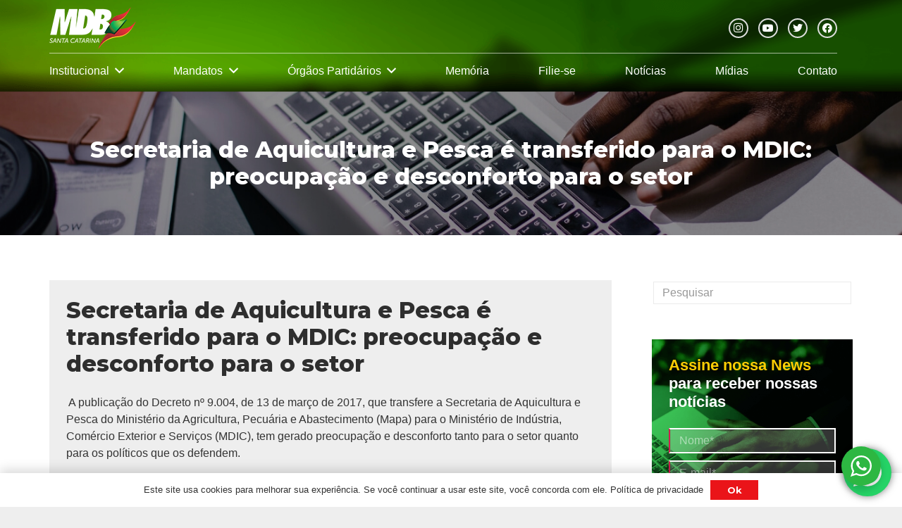

--- FILE ---
content_type: text/html; charset=UTF-8
request_url: http://mdb-sc.org.br/secretaria-de-aquicultura-e-pesca-e-transferido-para-o-mdic-preocupacao-e-desconforto-para-o-setor/
body_size: 28133
content:
<!DOCTYPE HTML>
<html lang="pt-BR">
<head>
	<meta charset="UTF-8">
	<title>Secretaria de Aquicultura e Pesca é transferido para o MDIC: preocupação e desconforto para o setor &#8211; MDB Santa Catarina</title><link rel="preload" as="style" href="https://fonts.googleapis.com/css?family=Montserrat%3A400%2C700%2C800%2C800italic&#038;display=swap" /><link rel="stylesheet" href="https://fonts.googleapis.com/css?family=Montserrat%3A400%2C700%2C800%2C800italic&#038;display=swap" media="print" onload="this.media='all'" /><noscript><link rel="stylesheet" href="https://fonts.googleapis.com/css?family=Montserrat%3A400%2C700%2C800%2C800italic&#038;display=swap" /></noscript>
<meta name='robots' content='max-image-preview:large' />
<link rel='dns-prefetch' href='//fonts.googleapis.com' />
<link href='https://fonts.gstatic.com' crossorigin rel='preconnect' />
<link rel="alternate" type="application/rss+xml" title="Feed para MDB Santa Catarina &raquo;" href="http://mdb-sc.org.br/feed/" />
<link rel="alternate" type="application/rss+xml" title="Feed de comentários para MDB Santa Catarina &raquo;" href="http://mdb-sc.org.br/comments/feed/" />
<link rel="alternate" type="application/rss+xml" title="Feed de comentários para MDB Santa Catarina &raquo; Secretaria de Aquicultura e Pesca é transferido para o MDIC: preocupação e desconforto para o setor" href="http://mdb-sc.org.br/secretaria-de-aquicultura-e-pesca-e-transferido-para-o-mdic-preocupacao-e-desconforto-para-o-setor/feed/" />
<link rel="alternate" title="oEmbed (JSON)" type="application/json+oembed" href="http://mdb-sc.org.br/wp-json/oembed/1.0/embed?url=http%3A%2F%2Fmdb-sc.org.br%2Fsecretaria-de-aquicultura-e-pesca-e-transferido-para-o-mdic-preocupacao-e-desconforto-para-o-setor%2F" />
<link rel="alternate" title="oEmbed (XML)" type="text/xml+oembed" href="http://mdb-sc.org.br/wp-json/oembed/1.0/embed?url=http%3A%2F%2Fmdb-sc.org.br%2Fsecretaria-de-aquicultura-e-pesca-e-transferido-para-o-mdic-preocupacao-e-desconforto-para-o-setor%2F&#038;format=xml" />
<meta name="viewport" content="width=device-width, initial-scale=1">
<meta name="SKYPE_TOOLBAR" content="SKYPE_TOOLBAR_PARSER_COMPATIBLE">
<meta name="theme-color" content="#f5f5f5">
<style id='wp-img-auto-sizes-contain-inline-css'>
img:is([sizes=auto i],[sizes^="auto," i]){contain-intrinsic-size:3000px 1500px}
/*# sourceURL=wp-img-auto-sizes-contain-inline-css */
</style>
<link rel='stylesheet' id='toolset_bootstrap_4-css' href='http://mdb-sc.org.br/wp-content/plugins/types/vendor/toolset/toolset-common/res/lib/bootstrap4/css/bootstrap.min.css?ver=4.5.3' media='screen' />
<link rel='stylesheet' id='ht_ctc_main_css-css' href='http://mdb-sc.org.br/wp-content/plugins/click-to-chat-for-whatsapp/new/inc/assets/css/main.css?ver=4.34' media='all' />
<link rel='stylesheet' id='sbi_styles-css' href='http://mdb-sc.org.br/wp-content/plugins/instagram-feed/css/sbi-styles.min.css?ver=6.10.0' media='all' />
<style id='wp-emoji-styles-inline-css'>

	img.wp-smiley, img.emoji {
		display: inline !important;
		border: none !important;
		box-shadow: none !important;
		height: 1em !important;
		width: 1em !important;
		margin: 0 0.07em !important;
		vertical-align: -0.1em !important;
		background: none !important;
		padding: 0 !important;
	}
/*# sourceURL=wp-emoji-styles-inline-css */
</style>
<link rel='stylesheet' id='contact-form-7-css' href='http://mdb-sc.org.br/wp-content/plugins/contact-form-7/includes/css/styles.css?ver=6.1.4' media='all' />
<link rel='stylesheet' id='cf7msm_styles-css' href='http://mdb-sc.org.br/wp-content/plugins/contact-form-7-multi-step-module/resources/cf7msm.css?ver=4.5' media='all' />
<link rel='stylesheet' id='ctf_styles-css' href='http://mdb-sc.org.br/wp-content/plugins/custom-twitter-feeds/css/ctf-styles.min.css?ver=2.3.1' media='all' />
<link rel='stylesheet' id='dashicons-css' href='http://mdb-sc.org.br/wp-includes/css/dashicons.min.css?ver=16eb80322102f9937d996154a79f9559' media='all' />
<link rel='stylesheet' id='nta-css-popup-css' href='http://mdb-sc.org.br/wp-content/plugins/wp-whatsapp/assets/dist/css/style.css?ver=3.7.3' media='all' />

<link rel='stylesheet' id='us-style-css' href='http://mdb-sc.org.br/wp-content/themes/Impreza/css/style.min.css?ver=8.16' media='all' />
<script src="http://mdb-sc.org.br/wp-content/plugins/wp-views/vendor/toolset/common-es/public/toolset-common-es-frontend.js?ver=162000" id="toolset-common-es-frontend-js"></script>
<link rel="https://api.w.org/" href="http://mdb-sc.org.br/wp-json/" /><link rel="alternate" title="JSON" type="application/json" href="http://mdb-sc.org.br/wp-json/wp/v2/posts/3898" /><link rel="EditURI" type="application/rsd+xml" title="RSD" href="http://mdb-sc.org.br/xmlrpc.php?rsd" />

<link rel="canonical" href="http://mdb-sc.org.br/secretaria-de-aquicultura-e-pesca-e-transferido-para-o-mdic-preocupacao-e-desconforto-para-o-setor/" />
<link rel='shortlink' href='http://mdb-sc.org.br/?p=3898' />
<!-- start Simple Custom CSS and JS -->
<script>
function get_url_parameter_text(parameter) {
    var vars = {};
    var parts = window.location.href.replace(/[?&]+([^=&]+)=([^&]*)/gi, function(m,key,value) {
        vars[key] = value;
    });
  
  	var value_parameter = decodeURIComponent(vars[parameter]);
  	value_parameter = value_parameter.replace(/\+/g, " ");
  	if (value_parameter == "undefined") { value_parameter = ""; }
  	
    return value_parameter;
}</script>
<!-- end Simple Custom CSS and JS -->
<!-- start Simple Custom CSS and JS -->
<style>
/* FORMULÁRIO DE PESQUISA */

.form-dados input.wpv-reset-trigger {
  	width: 100%;
  	background-color: #eeeeee;
  	border: none;
  	box-shadow: none;
}
.form-dados input.wpv-submit-trigger {
  	width: 100%;
}

/* muda a formatacao dos selects */
.bootstrap-select .btn-light {
	background-color: #ffffff;
  	border: none;
  	border-radius: 0;
  	border-bottom: 1px solid #222222;
}
input[name='wpv_post_search'] {
	min-height: 0;
}

/* TABELA DE RESULTADOS */
#table-dados th,
#table-dados td {
	border: none;
  	padding: 10px;	
  	vertical-align: middle;
}
#table-dados .cursor-pointer {
	cursor: pointer;
}

#table-dados thead th {
	background-color: #892055;
  	color: #ffffff;
}

/* PAGINACAO */

.pagination-wrapper {
    text-align: center;
}
.pagination-container {
  	display: inline-block;
}
.pagination-container ul,
.pagination-container li,
.pagination-container a,
.pagination-container span {
  	display: block;
  	float: left;
    overflow: hidden;
  	padding: 0;
  	margin: 0;
 }  
.pagination-container a,
.pagination-container li span.wpv_page_ellipsis,
.pagination-container li span.wpv-filter-pagination-link {
  	height: 3.5rem;
    width: 3.5rem;
  	border: 2px solid #999999;
    border-radius: 50%;
    font-size: 1.2rem;
  	line-height: 3.5rem;
  	color: #999999;
    font-weight: bold;
    text-align: center;
    margin: 0 5px;
}
.pagination-container a:hover,
.pagination-container li span.wpv-filter-pagination-link {
    background-color:  #459d36;
  	border: 2px solid #459d36;
    color: #ffffff;
}
.pagination-container li span.wpv_page_ellipsis {
    width: auto;
  	border: none;
}
@media (max-width: 768px) {
.pagination-container a,
.pagination-container li span.wpv_page_ellipsis,
.pagination-container li span.wpv-filter-pagination-link {
  	height: 2.5rem;
    width: 2.5rem;
    font-size: 1rem;
  	line-height: 2.5rem;
}
.pagination-container li span.wpv_page_ellipsis {
    width: auto;
  	border: none;
}
}</style>
<!-- end Simple Custom CSS and JS -->
		<script>
			if ( ! /Android|webOS|iPhone|iPad|iPod|BlackBerry|IEMobile|Opera Mini/i.test( navigator.userAgent ) ) {
				var root = document.getElementsByTagName( 'html' )[ 0 ]
				root.className += " no-touch";
			}
		</script>
		 <script> window.addEventListener("load",function(){ var c={script:false,link:false}; function ls(s) { if(!['script','link'].includes(s)||c[s]){return;}c[s]=true; var d=document,f=d.getElementsByTagName(s)[0],j=d.createElement(s); if(s==='script'){j.async=true;j.src='http://mdb-sc.org.br/wp-content/plugins/wp-views/vendor/toolset/blocks/public/js/frontend.js?v=1.6.0';}else{ j.rel='stylesheet';j.href='http://mdb-sc.org.br/wp-content/plugins/wp-views/vendor/toolset/blocks/public/css/style.css?v=1.6.0';} f.parentNode.insertBefore(j, f); }; function ex(){ls('script');ls('link')} window.addEventListener("scroll", ex, {once: true}); if (('IntersectionObserver' in window) && ('IntersectionObserverEntry' in window) && ('intersectionRatio' in window.IntersectionObserverEntry.prototype)) { var i = 0, fb = document.querySelectorAll("[class^='tb-']"), o = new IntersectionObserver(es => { es.forEach(e => { o.unobserve(e.target); if (e.intersectionRatio > 0) { ex();o.disconnect();}else{ i++;if(fb.length>i){o.observe(fb[i])}} }) }); if (fb.length) { o.observe(fb[i]) } } }) </script>
	<noscript>
		<link rel="stylesheet" href="http://mdb-sc.org.br/wp-content/plugins/wp-views/vendor/toolset/blocks/public/css/style.css">
	</noscript><meta name="generator" content="Powered by WPBakery Page Builder - drag and drop page builder for WordPress."/>
<link rel="icon" href="http://mdb-sc.org.br/wp-content/uploads/2022/04/favicon-80x80.png" sizes="32x32" />
<link rel="icon" href="http://mdb-sc.org.br/wp-content/uploads/2022/04/favicon-300x300.png" sizes="192x192" />
<link rel="apple-touch-icon" href="http://mdb-sc.org.br/wp-content/uploads/2022/04/favicon-300x300.png" />
<meta name="msapplication-TileImage" content="http://mdb-sc.org.br/wp-content/uploads/2022/04/favicon-300x300.png" />
<noscript><style> .wpb_animate_when_almost_visible { opacity: 1; }</style></noscript>		<style id="us-icon-fonts">@font-face{font-display:block;font-style:normal;font-family:"fontawesome";font-weight:900;src:url("http://mdb-sc.org.br/wp-content/themes/Impreza/fonts/fa-solid-900.woff2?ver=8.16") format("woff2"),url("http://mdb-sc.org.br/wp-content/themes/Impreza/fonts/fa-solid-900.woff?ver=8.16") format("woff")}.fas{font-family:"fontawesome";font-weight:900}@font-face{font-display:block;font-style:normal;font-family:"fontawesome";font-weight:400;src:url("http://mdb-sc.org.br/wp-content/themes/Impreza/fonts/fa-regular-400.woff2?ver=8.16") format("woff2"),url("http://mdb-sc.org.br/wp-content/themes/Impreza/fonts/fa-regular-400.woff?ver=8.16") format("woff")}.far{font-family:"fontawesome";font-weight:400}@font-face{font-display:block;font-style:normal;font-family:"fontawesome";font-weight:300;src:url("http://mdb-sc.org.br/wp-content/themes/Impreza/fonts/fa-light-300.woff2?ver=8.16") format("woff2"),url("http://mdb-sc.org.br/wp-content/themes/Impreza/fonts/fa-light-300.woff?ver=8.16") format("woff")}.fal{font-family:"fontawesome";font-weight:300}@font-face{font-display:block;font-style:normal;font-family:"Font Awesome 5 Duotone";font-weight:900;src:url("http://mdb-sc.org.br/wp-content/themes/Impreza/fonts/fa-duotone-900.woff2?ver=8.16") format("woff2"),url("http://mdb-sc.org.br/wp-content/themes/Impreza/fonts/fa-duotone-900.woff?ver=8.16") format("woff")}.fad{font-family:"Font Awesome 5 Duotone";font-weight:900}.fad{position:relative}.fad:before{position:absolute}.fad:after{opacity:0.4}@font-face{font-display:block;font-style:normal;font-family:"Font Awesome 5 Brands";font-weight:400;src:url("http://mdb-sc.org.br/wp-content/themes/Impreza/fonts/fa-brands-400.woff2?ver=8.16") format("woff2"),url("http://mdb-sc.org.br/wp-content/themes/Impreza/fonts/fa-brands-400.woff?ver=8.16") format("woff")}.fab{font-family:"Font Awesome 5 Brands";font-weight:400}@font-face{font-display:block;font-style:normal;font-family:"Material Icons";font-weight:400;src:url("http://mdb-sc.org.br/wp-content/themes/Impreza/fonts/material-icons.woff2?ver=8.16") format("woff2"),url("http://mdb-sc.org.br/wp-content/themes/Impreza/fonts/material-icons.woff?ver=8.16") format("woff")}.material-icons{font-family:"Material Icons";font-weight:400}</style>
				<style id="us-theme-options-css">:root{--color-header-middle-bg:#1c4f18;--color-header-middle-bg-grad:linear-gradient(135deg,#1c4f18,#48a339,#113a10);--color-header-middle-text:#ffffff;--color-header-middle-text-hover:#ffffff;--color-header-transparent-bg:transparent;--color-header-transparent-bg-grad:transparent;--color-header-transparent-text:#fff;--color-header-transparent-text-hover:#fff;--color-chrome-toolbar:#f5f5f5;--color-chrome-toolbar-grad:#f5f5f5;--color-header-top-bg:#f5f5f5;--color-header-top-bg-grad:linear-gradient(0deg,#f5f5f5,#fff);--color-header-top-text:#333;--color-header-top-text-hover:#1c4f18;--color-header-top-transparent-bg:rgba(0,0,0,0.2);--color-header-top-transparent-bg-grad:rgba(0,0,0,0.2);--color-header-top-transparent-text:rgba(255,255,255,0.66);--color-header-top-transparent-text-hover:#fff;--color-content-bg:#ffffff;--color-content-bg-grad:#ffffff;--color-content-bg-alt:#eeeeee;--color-content-bg-alt-grad:#eeeeee;--color-content-border:#dddddd;--color-content-heading:#2E2E2E;--color-content-heading-grad:#2E2E2E;--color-content-text:#333;--color-content-link:#333333;--color-content-link-hover:#30AA05;--color-content-primary:#30AA05;--color-content-primary-grad:#30AA05;--color-content-secondary:#1c4f18;--color-content-secondary-grad:#1c4f18;--color-content-faded:#999;--color-content-overlay:rgba(0,0,0,0.75);--color-content-overlay-grad:rgba(0,0,0,0.75);--color-alt-content-bg:#eeeeee;--color-alt-content-bg-grad:#eeeeee;--color-alt-content-bg-alt:#ffffff;--color-alt-content-bg-alt-grad:#ffffff;--color-alt-content-border:#ddd;--color-alt-content-heading:#2E2E2E;--color-alt-content-heading-grad:#2E2E2E;--color-alt-content-text:#333;--color-alt-content-link:#333333;--color-alt-content-link-hover:#30AA05;--color-alt-content-primary:#30AA05;--color-alt-content-primary-grad:#30AA05;--color-alt-content-secondary:#1c4f18;--color-alt-content-secondary-grad:#1c4f18;--color-alt-content-faded:#999;--color-alt-content-overlay:rgba(0,0,0,0.75);--color-alt-content-overlay-grad:rgba(0,0,0,0.75);--color-footer-bg:#1c4f18;--color-footer-bg-grad:linear-gradient(135deg,#1c4f18,#48a339,#113a10);--color-footer-bg-alt:#ffffff;--color-footer-bg-alt-grad:#ffffff;--color-footer-border:rgba(255,255,255,0.50);--color-footer-heading:#ffffff;--color-footer-heading-grad:#ffffff;--color-footer-text:#ffffff;--color-footer-link:#ffffff;--color-footer-link-hover:#ffffff;--color-subfooter-bg:#113a10;--color-subfooter-bg-grad:#113a10;--color-subfooter-bg-alt:#ffffff;--color-subfooter-bg-alt-grad:#ffffff;--color-subfooter-border:rgba(255,255,255,0.50);--color-subfooter-heading:#ffffff;--color-subfooter-heading-grad:#ffffff;--color-subfooter-text:#ffffff;--color-subfooter-link:#fff;--color-subfooter-link-hover:#ffffff;--color-content-primary-faded:rgba(48,170,5,0.15);--box-shadow:0 5px 15px rgba(0,0,0,.15);--box-shadow-up:0 -5px 15px rgba(0,0,0,.15);--site-content-width:1140px;--inputs-font-size:1rem;--inputs-height:2rem;--inputs-padding:0.8rem;--inputs-border-width:2px;--inputs-text-color:var(--color-content-text);--font-body:"Montserrat",sans-serif;--font-h1:"Montserrat",sans-serif;--font-h2:"Montserrat",sans-serif;--font-h3:"Montserrat",sans-serif;--font-h4:"Montserrat",sans-serif;--font-h5:"Montserrat",sans-serif;--font-h6:"Montserrat",sans-serif}html,.l-header .widget,.menu-item-object-us_page_block{font-family:var(--font-body);font-weight:400;font-size:16px;line-height:26px}h1{font-family:var(--font-h1);font-weight:800;font-size:2rem;line-height:1.2;letter-spacing:0;margin-bottom:1.5rem}h2{font-family:var(--font-h2);font-weight:800;font-size:2rem;line-height:1.2;letter-spacing:0;margin-bottom:1.5rem}h3{font-family:var(--font-h3);font-weight:800;font-size:1.6rem;line-height:1.2;letter-spacing:0;margin-bottom:1.5rem}.widgettitle,h4{font-family:var(--font-h4);font-weight:800;font-size:1.4rem;line-height:1.2;letter-spacing:0;margin-bottom:1.5rem}h5{font-family:var(--font-h5);font-weight:800;font-size:1.2rem;line-height:1.2;letter-spacing:0;margin-bottom:1.5rem}h6{font-family:var(--font-h6);font-weight:400;font-size:1rem;line-height:1.2;letter-spacing:0;margin-bottom:1.5rem}@media (max-width:600px){html{font-size:16px;line-height:26px}h1{font-size:2rem}h1.vc_custom_heading:not([class*="us_custom_"]){font-size:2rem!important}h2{font-size:1.8rem}h2.vc_custom_heading:not([class*="us_custom_"]){font-size:1.8rem!important}h3{font-size:1.6rem}h3.vc_custom_heading:not([class*="us_custom_"]){font-size:1.6rem!important}.widgettitle,h4{font-size:1.4rem}h4.vc_custom_heading:not([class*="us_custom_"]){font-size:1.4rem!important}h5{font-size:1.2rem}h5.vc_custom_heading:not([class*="us_custom_"]){font-size:1.2rem!important}h6{font-size:1rem}h6.vc_custom_heading:not([class*="us_custom_"]){font-size:1rem!important}}body{background:var(--color-content-bg-alt)}.l-canvas.type_boxed,.l-canvas.type_boxed .l-subheader,.l-canvas.type_boxed~.l-footer{max-width:1300px}@media (max-width:1220px){.l-main .aligncenter{max-width:calc(100vw - 5rem)}}.wpb_text_column:not(:last-child){margin-bottom:1.5rem}.l-sidebar{width:25%}.l-content{width:70%}@media (min-width:1281px){body.usb_preview .hide_on_default{opacity:0.25!important}.vc_hidden-lg,body:not(.usb_preview) .hide_on_default{display:none!important}.default_align_left{text-align:left}.default_align_right{text-align:right}.default_align_center{text-align:center}.w-hwrapper>.default_align_justify,.default_align_justify>.w-btn{width:100%}}@media (min-width:1025px) and (max-width:1280px){body.usb_preview .hide_on_laptops{opacity:0.25!important}.vc_hidden-md,body:not(.usb_preview) .hide_on_laptops{display:none!important}.laptops_align_left{text-align:left}.laptops_align_right{text-align:right}.laptops_align_center{text-align:center}.w-hwrapper>.laptops_align_justify,.laptops_align_justify>.w-btn{width:100%}}@media (min-width:601px) and (max-width:1024px){body.usb_preview .hide_on_tablets{opacity:0.25!important}.vc_hidden-sm,body:not(.usb_preview) .hide_on_tablets{display:none!important}.tablets_align_left{text-align:left}.tablets_align_right{text-align:right}.tablets_align_center{text-align:center}.w-hwrapper>.tablets_align_justify,.tablets_align_justify>.w-btn{width:100%}}@media (max-width:600px){body.usb_preview .hide_on_mobiles{opacity:0.25!important}.vc_hidden-xs,body:not(.usb_preview) .hide_on_mobiles{display:none!important}.mobiles_align_left{text-align:left}.mobiles_align_right{text-align:right}.mobiles_align_center{text-align:center}.w-hwrapper>.mobiles_align_justify,.mobiles_align_justify>.w-btn{width:100%}}@media (max-width:1280px){.g-cols.laptops-cols_1{grid-template-columns:100%}.g-cols.laptops-cols_1.reversed>div:last-of-type{order:-1}.g-cols.laptops-cols_2{grid-template-columns:repeat(2,1fr)}.g-cols.laptops-cols_3{grid-template-columns:repeat(3,1fr)}.g-cols.laptops-cols_4{grid-template-columns:repeat(4,1fr)}.g-cols.laptops-cols_5{grid-template-columns:repeat(5,1fr)}.g-cols.laptops-cols_6{grid-template-columns:repeat(6,1fr)}.g-cols.laptops-cols_1-2{grid-template-columns:1fr 2fr}.g-cols.laptops-cols_2-1{grid-template-columns:2fr 1fr}.g-cols.laptops-cols_2-3{grid-template-columns:2fr 3fr}.g-cols.laptops-cols_3-2{grid-template-columns:3fr 2fr}.g-cols.laptops-cols_1-3{grid-template-columns:1fr 3fr}.g-cols.laptops-cols_3-1{grid-template-columns:3fr 1fr}.g-cols.laptops-cols_1-4{grid-template-columns:1fr 4fr}.g-cols.laptops-cols_4-1{grid-template-columns:4fr 1fr}.g-cols.laptops-cols_1-5{grid-template-columns:1fr 5fr}.g-cols.laptops-cols_5-1{grid-template-columns:5fr 1fr}.g-cols.laptops-cols_1-2-1{grid-template-columns:1fr 2fr 1fr}.g-cols.laptops-cols_1-3-1{grid-template-columns:1fr 3fr 1fr}.g-cols.laptops-cols_1-4-1{grid-template-columns:1fr 4fr 1fr}}@media (max-width:1024px){.g-cols.tablets-cols_1{grid-template-columns:100%}.g-cols.tablets-cols_1.reversed>div:last-of-type{order:-1}.g-cols.tablets-cols_2{grid-template-columns:repeat(2,1fr)}.g-cols.tablets-cols_3{grid-template-columns:repeat(3,1fr)}.g-cols.tablets-cols_4{grid-template-columns:repeat(4,1fr)}.g-cols.tablets-cols_5{grid-template-columns:repeat(5,1fr)}.g-cols.tablets-cols_6{grid-template-columns:repeat(6,1fr)}.g-cols.tablets-cols_1-2{grid-template-columns:1fr 2fr}.g-cols.tablets-cols_2-1{grid-template-columns:2fr 1fr}.g-cols.tablets-cols_2-3{grid-template-columns:2fr 3fr}.g-cols.tablets-cols_3-2{grid-template-columns:3fr 2fr}.g-cols.tablets-cols_1-3{grid-template-columns:1fr 3fr}.g-cols.tablets-cols_3-1{grid-template-columns:3fr 1fr}.g-cols.tablets-cols_1-4{grid-template-columns:1fr 4fr}.g-cols.tablets-cols_4-1{grid-template-columns:4fr 1fr}.g-cols.tablets-cols_1-5{grid-template-columns:1fr 5fr}.g-cols.tablets-cols_5-1{grid-template-columns:5fr 1fr}.g-cols.tablets-cols_1-2-1{grid-template-columns:1fr 2fr 1fr}.g-cols.tablets-cols_1-3-1{grid-template-columns:1fr 3fr 1fr}.g-cols.tablets-cols_1-4-1{grid-template-columns:1fr 4fr 1fr}}@media (max-width:600px){.g-cols.mobiles-cols_1{grid-template-columns:100%}.g-cols.mobiles-cols_1.reversed>div:last-of-type{order:-1}.g-cols.mobiles-cols_2{grid-template-columns:repeat(2,1fr)}.g-cols.mobiles-cols_3{grid-template-columns:repeat(3,1fr)}.g-cols.mobiles-cols_4{grid-template-columns:repeat(4,1fr)}.g-cols.mobiles-cols_5{grid-template-columns:repeat(5,1fr)}.g-cols.mobiles-cols_6{grid-template-columns:repeat(6,1fr)}.g-cols.mobiles-cols_1-2{grid-template-columns:1fr 2fr}.g-cols.mobiles-cols_2-1{grid-template-columns:2fr 1fr}.g-cols.mobiles-cols_2-3{grid-template-columns:2fr 3fr}.g-cols.mobiles-cols_3-2{grid-template-columns:3fr 2fr}.g-cols.mobiles-cols_1-3{grid-template-columns:1fr 3fr}.g-cols.mobiles-cols_3-1{grid-template-columns:3fr 1fr}.g-cols.mobiles-cols_1-4{grid-template-columns:1fr 4fr}.g-cols.mobiles-cols_4-1{grid-template-columns:4fr 1fr}.g-cols.mobiles-cols_1-5{grid-template-columns:1fr 5fr}.g-cols.mobiles-cols_5-1{grid-template-columns:5fr 1fr}.g-cols.mobiles-cols_1-2-1{grid-template-columns:1fr 2fr 1fr}.g-cols.mobiles-cols_1-3-1{grid-template-columns:1fr 3fr 1fr}.g-cols.mobiles-cols_1-4-1{grid-template-columns:1fr 4fr 1fr}.g-cols:not([style*="grid-gap"]){grid-gap:1.5rem}}@media (max-width:767px){.l-canvas{overflow:hidden}.g-cols.stacking_default.reversed>div:last-of-type{order:-1}.g-cols.stacking_default.via_flex>div:not([class*="vc_col-xs"]){width:100%;margin:0 0 1.5rem}.g-cols.stacking_default.via_grid.mobiles-cols_1{grid-template-columns:100%}.g-cols.stacking_default.via_flex.type_boxes>div,.g-cols.stacking_default.via_flex.reversed>div:first-child,.g-cols.stacking_default.via_flex:not(.reversed)>div:last-child,.g-cols.stacking_default.via_flex>div.has_bg_color{margin-bottom:0}.g-cols.stacking_default.via_flex.type_default>.wpb_column.stretched{margin-left:-1rem;margin-right:-1rem}.g-cols.stacking_default.via_grid.mobiles-cols_1>.wpb_column.stretched,.g-cols.stacking_default.via_flex.type_boxes>.wpb_column.stretched{margin-left:-2.5rem;margin-right:-2.5rem;width:auto}.vc_column-inner.type_sticky>.wpb_wrapper,.vc_column_container.type_sticky>.vc_column-inner{top:0!important}}@media (min-width:768px){body:not(.rtl) .l-section.for_sidebar.at_left>div>.l-sidebar,.rtl .l-section.for_sidebar.at_right>div>.l-sidebar{order:-1}.vc_column_container.type_sticky>.vc_column-inner,.vc_column-inner.type_sticky>.wpb_wrapper{position:-webkit-sticky;position:sticky}.l-section.type_sticky{position:-webkit-sticky;position:sticky;top:0;z-index:11;transform:translateZ(0); transition:top 0.3s cubic-bezier(.78,.13,.15,.86) 0.1s}.header_hor .l-header.post_fixed.sticky_auto_hide{z-index:12}.admin-bar .l-section.type_sticky{top:32px}.l-section.type_sticky>.l-section-h{transition:padding-top 0.3s}.header_hor .l-header.pos_fixed:not(.down)~.l-main .l-section.type_sticky:not(:first-of-type){top:var(--header-sticky-height)}.admin-bar.header_hor .l-header.pos_fixed:not(.down)~.l-main .l-section.type_sticky:not(:first-of-type){top:calc( var(--header-sticky-height) + 32px )}.header_hor .l-header.pos_fixed.sticky:not(.down)~.l-main .l-section.type_sticky:first-of-type>.l-section-h{padding-top:var(--header-sticky-height)}.header_hor.headerinpos_bottom .l-header.pos_fixed.sticky:not(.down)~.l-main .l-section.type_sticky:first-of-type>.l-section-h{padding-bottom:var(--header-sticky-height)!important}}@media screen and (min-width:1220px){.g-cols.via_flex.type_default>.wpb_column.stretched:first-of-type{margin-left:calc( var(--site-content-width) / 2 + 0px / 2 + 1.5rem - 50vw)}.g-cols.via_flex.type_default>.wpb_column.stretched:last-of-type{margin-right:calc( var(--site-content-width) / 2 + 0px / 2 + 1.5rem - 50vw)}.l-main .alignfull, .w-separator.width_screen,.g-cols.via_grid>.wpb_column.stretched:first-of-type,.g-cols.via_flex.type_boxes>.wpb_column.stretched:first-of-type{margin-left:calc( var(--site-content-width) / 2 + 0px / 2 - 50vw )}.l-main .alignfull, .w-separator.width_screen,.g-cols.via_grid>.wpb_column.stretched:last-of-type,.g-cols.via_flex.type_boxes>.wpb_column.stretched:last-of-type{margin-right:calc( var(--site-content-width) / 2 + 0px / 2 - 50vw )}}@media (max-width:600px){.w-form-row.for_submit[style*=btn-size-mobiles] .w-btn{font-size:var(--btn-size-mobiles)!important}}a,button,input[type="submit"],.ui-slider-handle{outline:none!important}.w-toplink,.w-header-show{background:rgba(0,0,0,0.3)}.no-touch .w-toplink.active:hover,.no-touch .w-header-show:hover{background:var(--color-content-primary-grad)}button[type="submit"],input[type="submit"]{transition:none}button[type="submit"]:not(.w-btn),input[type="submit"]:not(.w-btn),.us-nav-style_6>*,.navstyle_6>.owl-nav button,.us-btn-style_6{font-family:var(--font-body);font-size:16px;line-height:1.20!important;font-weight:700;font-style:normal;text-transform:none;letter-spacing:0em;border-radius:0em;padding:0.5em 1.8em;background:linear-gradient(90deg,#30AA05,#62D606,#30AA05);border-color:transparent;color:#ffffff!important;box-shadow:0 0em 0em 0 rgba(0,0,0,0.2)}button[type="submit"]:not(.w-btn):before,input[type="submit"]:not(.w-btn),.us-nav-style_6>*:before,.navstyle_6>.owl-nav button:before,.us-btn-style_6:before{border-width:0px}.no-touch button[type="submit"]:not(.w-btn):hover,.no-touch input[type="submit"]:not(.w-btn):hover,.us-nav-style_6>span.current,.no-touch .us-nav-style_6>a:hover,.no-touch .navstyle_6>.owl-nav button:hover,.no-touch .us-btn-style_6:hover{box-shadow:0 0em 0em 0 rgba(0,0,0,0.2);background:linear-gradient(50deg,#30AA05,#62D606,#30AA05);border-color:transparent;color:#ffffff!important}.us-nav-style_6>*{min-width:calc(1.20em + 2 * 0.5em)}.us-btn-style_6{overflow:hidden;-webkit-transform:translateZ(0)}.us-btn-style_6>*{position:relative;z-index:1}.no-touch .us-btn-style_6:hover{background:linear-gradient(90deg,#30AA05,#62D606,#30AA05)}.no-touch .us-btn-style_6:after{content:"";position:absolute;top:0;left:0;right:0;bottom:0;opacity:0;transition:opacity 0.3s;background:linear-gradient(50deg,#30AA05,#62D606,#30AA05)}.no-touch .us-btn-style_6:hover:after{opacity:1}.us-nav-style_1>*,.navstyle_1>.owl-nav button,.us-btn-style_1{font-family:var(--font-body);font-size:16px;line-height:1.2!important;font-weight:700;font-style:normal;text-transform:none;letter-spacing:0em;border-radius:0em;padding:0.5em 1.8em;background:#EA1419;border-color:transparent;color:#ffffff!important;box-shadow:0 0em 0em 0 rgba(0,0,0,0.2)}.us-nav-style_1>*:before,.navstyle_1>.owl-nav button:before,.us-btn-style_1:before{border-width:0px}.us-nav-style_1>span.current,.no-touch .us-nav-style_1>a:hover,.no-touch .navstyle_1>.owl-nav button:hover,.no-touch .us-btn-style_1:hover{box-shadow:0 0em 0em 0 rgba(0,0,0,0.2);background:#c22125;border-color:transparent;color:#ffffff!important}.us-nav-style_1>*{min-width:calc(1.2em + 2 * 0.5em)}.us-nav-style_5>*,.navstyle_5>.owl-nav button,.us-btn-style_5{font-family:var(--font-body);font-size:14px;line-height:1.20!important;font-weight:700;font-style:normal;text-transform:none;letter-spacing:0em;border-radius:0em;padding:0.5em 1em;background:linear-gradient(90deg,#E99400,#f6c605,#E99400);border-color:transparent;color:#2e2e2e!important;box-shadow:0 0em 0em 0 rgba(0,0,0,0.2)}.us-nav-style_5>*:before,.navstyle_5>.owl-nav button:before,.us-btn-style_5:before{border-width:0px}.us-nav-style_5>span.current,.no-touch .us-nav-style_5>a:hover,.no-touch .navstyle_5>.owl-nav button:hover,.no-touch .us-btn-style_5:hover{box-shadow:0 0em 0em 0 rgba(0,0,0,0.2);background:linear-gradient(120deg,#f6c605,#E99400,#f6c605);border-color:transparent;color:#2e2e2e!important}.us-nav-style_5>*{min-width:calc(1.20em + 2 * 0.5em)}.us-btn-style_5{overflow:hidden;-webkit-transform:translateZ(0)}.us-btn-style_5>*{position:relative;z-index:1}.no-touch .us-btn-style_5:hover{background:linear-gradient(90deg,#E99400,#f6c605,#E99400)}.no-touch .us-btn-style_5:after{content:"";position:absolute;top:0;left:0;right:0;bottom:0;opacity:0;transition:opacity 0.3s;background:linear-gradient(120deg,#f6c605,#E99400,#f6c605)}.no-touch .us-btn-style_5:hover:after{opacity:1}.us-nav-style_7>*,.navstyle_7>.owl-nav button,.us-btn-style_7{font-family:var(--font-body);font-size:14px;line-height:1.20!important;font-weight:700;font-style:normal;text-transform:none;letter-spacing:0em;border-radius:0em;padding:0.5em 1em;background:linear-gradient(90deg,#30AA05,#62D606,#30AA05);border-color:transparent;color:#ffffff!important;box-shadow:0 0em 0em 0 rgba(0,0,0,0.2)}.us-nav-style_7>*:before,.navstyle_7>.owl-nav button:before,.us-btn-style_7:before{border-width:0px}.us-nav-style_7>span.current,.no-touch .us-nav-style_7>a:hover,.no-touch .navstyle_7>.owl-nav button:hover,.no-touch .us-btn-style_7:hover{box-shadow:0 0em 0em 0 rgba(0,0,0,0.2);background:linear-gradient(50deg,#30AA05,#62D606,#30AA05);border-color:transparent;color:#ffffff!important}.us-nav-style_7>*{min-width:calc(1.20em + 2 * 0.5em)}.us-btn-style_7{overflow:hidden;-webkit-transform:translateZ(0)}.us-btn-style_7>*{position:relative;z-index:1}.no-touch .us-btn-style_7:hover{background:linear-gradient(90deg,#30AA05,#62D606,#30AA05)}.no-touch .us-btn-style_7:after{content:"";position:absolute;top:0;left:0;right:0;bottom:0;opacity:0;transition:opacity 0.3s;background:linear-gradient(50deg,#30AA05,#62D606,#30AA05)}.no-touch .us-btn-style_7:hover:after{opacity:1}.us-nav-style_3>*,.navstyle_3>.owl-nav button,.us-btn-style_3{font-family:var(--font-body);font-size:16px;line-height:1.20!important;font-weight:700;font-style:normal;text-transform:none;letter-spacing:0em;border-radius:0em;padding:0.5em 1.8em;background:#ffffff;border-color:transparent;color:#EA1419!important;box-shadow:0 0em 0em 0 rgba(0,0,0,0.2)}.us-nav-style_3>*:before,.navstyle_3>.owl-nav button:before,.us-btn-style_3:before{border-width:0px}.us-nav-style_3>span.current,.no-touch .us-nav-style_3>a:hover,.no-touch .navstyle_3>.owl-nav button:hover,.no-touch .us-btn-style_3:hover{box-shadow:0 0em 0em 0 rgba(0,0,0,0.2);background:#EA1419;border-color:transparent;color:#ffffff!important}.us-nav-style_3>*{min-width:calc(1.20em + 2 * 0.5em)}.us-nav-style_2>*,.navstyle_2>.owl-nav button,.us-btn-style_2{font-family:var(--font-body);font-size:16px;line-height:1.2!important;font-weight:700;font-style:normal;text-transform:none;letter-spacing:0em;border-radius:0.3em;padding:0.5em 1.8em;background:var(--color-content-border);border-color:transparent;color:var(--color-content-text)!important;box-shadow:0 0em 0em 0 rgba(0,0,0,0.2)}.us-nav-style_2>*:before,.navstyle_2>.owl-nav button:before,.us-btn-style_2:before{border-width:0px}.us-nav-style_2>span.current,.no-touch .us-nav-style_2>a:hover,.no-touch .navstyle_2>.owl-nav button:hover,.no-touch .us-btn-style_2:hover{box-shadow:0 0em 0em 0 rgba(0,0,0,0.2);background:var(--color-content-text);border-color:transparent;color:var(--color-content-bg)!important}.us-nav-style_2>*{min-width:calc(1.2em + 2 * 0.5em)}.us-nav-style_4>*,.navstyle_4>.owl-nav button,.us-btn-style_4{font-family:var(--font-body);font-size:14px;line-height:1!important;font-weight:700;font-style:normal;text-transform:none;letter-spacing:0em;border-radius:0em;padding:0.5em 0.5em;background:#ffffff;border-color:#707070;color:#333333!important;box-shadow:0 0em 0em 0 rgba(0,0,0,0.2)}.us-nav-style_4>*:before,.navstyle_4>.owl-nav button:before,.us-btn-style_4:before{border-width:1px}.us-nav-style_4>span.current,.no-touch .us-nav-style_4>a:hover,.no-touch .navstyle_4>.owl-nav button:hover,.no-touch .us-btn-style_4:hover{box-shadow:0 0em 0em 0 rgba(0,0,0,0.2);background:#30AA05;border-color:#30AA05;color:#ffffff!important}.us-nav-style_4>*{min-width:calc(1em + 2 * 0.5em)}.w-filter.state_desktop.style_drop_default .w-filter-item-title,.select2-selection,select,textarea,input:not([type="submit"]),.w-form-checkbox,.w-form-radio{font-weight:400;letter-spacing:0em;border-radius:0rem;background:#ffffff;color:var(--color-content-text);box-shadow:0px 0px 0px 1px rgba(0,0,0,0.08) inset}.w-filter.state_desktop.style_drop_default .w-filter-item-title:focus,.select2-container--open .select2-selection,select:focus,textarea:focus,input:not([type="submit"]):focus,input:focus + .w-form-checkbox,input:focus + .w-form-radio{box-shadow:0px 0px 0px 1px rgba(51,51,51,0.65)}.w-form-row.move_label .w-form-row-label{font-size:1rem;top:calc(2rem/2 + 2px - 0.7em);margin:0 0.8rem;background-color:#ffffff;color:var(--color-content-text)}.w-form-row.with_icon.move_label .w-form-row-label{margin-left:calc(1.6em + 0.8rem)}.color_alternate input:not([type="submit"]),.color_alternate textarea,.color_alternate select,.color_alternate .w-form-checkbox,.color_alternate .w-form-radio,.color_alternate .w-form-row-field>i,.color_alternate .w-form-row-field:after,.color_alternate .widget_search form:after,.color_footer-top input:not([type="submit"]),.color_footer-top textarea,.color_footer-top select,.color_footer-top .w-form-checkbox,.color_footer-top .w-form-radio,.color_footer-top .w-form-row-field>i,.color_footer-top .w-form-row-field:after,.color_footer-top .widget_search form:after,.color_footer-bottom input:not([type="submit"]),.color_footer-bottom textarea,.color_footer-bottom select,.color_footer-bottom .w-form-checkbox,.color_footer-bottom .w-form-radio,.color_footer-bottom .w-form-row-field>i,.color_footer-bottom .w-form-row-field:after,.color_footer-bottom .widget_search form:after{color:inherit}.leaflet-default-icon-path{background-image:url(http://mdb-sc.org.br/wp-content/themes/Impreza/common/css/vendor/images/marker-icon.png)}</style>
				<style id="us-header-css"> .l-subheader.at_middle,.l-subheader.at_middle .w-dropdown-list,.l-subheader.at_middle .type_mobile .w-nav-list.level_1{background:var(--color-header-middle-bg-grad);color:var(--color-header-middle-text)}.no-touch .l-subheader.at_middle a:hover,.no-touch .l-header.bg_transparent .l-subheader.at_middle .w-dropdown.opened a:hover{color:var(--color-header-middle-text-hover)}.l-header.bg_transparent:not(.sticky) .l-subheader.at_middle{background:var(--color-header-transparent-bg);color:var(--color-header-transparent-text)}.no-touch .l-header.bg_transparent:not(.sticky) .at_middle .w-cart-link:hover,.no-touch .l-header.bg_transparent:not(.sticky) .at_middle .w-text a:hover,.no-touch .l-header.bg_transparent:not(.sticky) .at_middle .w-html a:hover,.no-touch .l-header.bg_transparent:not(.sticky) .at_middle .w-nav>a:hover,.no-touch .l-header.bg_transparent:not(.sticky) .at_middle .w-menu a:hover,.no-touch .l-header.bg_transparent:not(.sticky) .at_middle .w-search>a:hover,.no-touch .l-header.bg_transparent:not(.sticky) .at_middle .w-dropdown a:hover,.no-touch .l-header.bg_transparent:not(.sticky) .at_middle .type_desktop .menu-item.level_1:hover>a{color:var(--color-header-transparent-text-hover)}.header_ver .l-header{background:var(--color-header-middle-bg-grad);color:var(--color-header-middle-text)}@media (min-width:1281px){.hidden_for_default{display:none!important}.l-subheader.at_top{display:none}.l-subheader.at_bottom{display:none}.l-subheader.at_middle{background-image:url(http://mdb-sc.org.br/wp-content/uploads/2022/03/bg-menu.png);background-attachment:scroll;background-position:bottom center;background-repeat:no-repeat;background-size:cover}.l-header{position:relative;z-index:111;width:100%}.l-subheader{margin:0 auto}.l-subheader.width_full{padding-left:1.5rem;padding-right:1.5rem}.l-subheader-h{display:flex;align-items:center;position:relative;margin:0 auto;max-width:var(--site-content-width,1200px);height:inherit}.w-header-show{display:none}.l-header.pos_fixed{position:fixed;left:0}.l-header.pos_fixed:not(.notransition) .l-subheader{transition-property:transform,background,box-shadow,line-height,height;transition-duration:.3s;transition-timing-function:cubic-bezier(.78,.13,.15,.86)}.headerinpos_bottom.sticky_first_section .l-header.pos_fixed{position:fixed!important}.header_hor .l-header.sticky_auto_hide{transition:transform .3s cubic-bezier(.78,.13,.15,.86) .1s}.header_hor .l-header.sticky_auto_hide.down{transform:translateY(-110%)}.l-header.bg_transparent:not(.sticky) .l-subheader{box-shadow:none!important;background:none}.l-header.bg_transparent~.l-main .l-section.width_full.height_auto:first-of-type>.l-section-h{padding-top:0!important;padding-bottom:0!important}.l-header.pos_static.bg_transparent{position:absolute;left:0}.l-subheader.width_full .l-subheader-h{max-width:none!important}.l-header.shadow_thin .l-subheader.at_middle,.l-header.shadow_thin .l-subheader.at_bottom{box-shadow:0 1px 0 rgba(0,0,0,0.08)}.l-header.shadow_wide .l-subheader.at_middle,.l-header.shadow_wide .l-subheader.at_bottom{box-shadow:0 3px 5px -1px rgba(0,0,0,0.1),0 2px 1px -1px rgba(0,0,0,0.05)}.header_hor .l-subheader-cell>.w-cart{margin-left:0;margin-right:0}:root{--header-height:130px;--header-sticky-height:130px}.l-header:before{content:'130'}.l-header.sticky:before{content:'130'}.l-subheader.at_top{line-height:40px;height:40px}.l-header.sticky .l-subheader.at_top{line-height:40px;height:40px}.l-subheader.at_middle{line-height:130px;height:130px}.l-header.sticky .l-subheader.at_middle{line-height:130px;height:130px}.l-subheader.at_bottom{line-height:50px;height:50px}.l-header.sticky .l-subheader.at_bottom{line-height:50px;height:50px}.headerinpos_above .l-header.pos_fixed{overflow:hidden;transition:transform 0.3s;transform:translate3d(0,-100%,0)}.headerinpos_above .l-header.pos_fixed.sticky{overflow:visible;transform:none}.headerinpos_above .l-header.pos_fixed~.l-section>.l-section-h,.headerinpos_above .l-header.pos_fixed~.l-main .l-section:first-of-type>.l-section-h{padding-top:0!important}.headerinpos_below .l-header.pos_fixed:not(.sticky){position:absolute;top:100%}.headerinpos_below .l-header.pos_fixed~.l-main>.l-section:first-of-type>.l-section-h{padding-top:0!important}.headerinpos_below .l-header.pos_fixed~.l-main .l-section.full_height:nth-of-type(2){min-height:100vh}.headerinpos_below .l-header.pos_fixed~.l-main>.l-section:nth-of-type(2)>.l-section-h{padding-top:var(--header-height)}.headerinpos_bottom .l-header.pos_fixed:not(.sticky){position:absolute;top:100vh}.headerinpos_bottom .l-header.pos_fixed~.l-main>.l-section:first-of-type>.l-section-h{padding-top:0!important}.headerinpos_bottom .l-header.pos_fixed~.l-main>.l-section:first-of-type>.l-section-h{padding-bottom:var(--header-height)}.headerinpos_bottom .l-header.pos_fixed.bg_transparent~.l-main .l-section.valign_center:not(.height_auto):first-of-type>.l-section-h{top:calc( var(--header-height) / 2 )}.headerinpos_bottom .l-header.pos_fixed:not(.sticky) .w-cart-dropdown,.headerinpos_bottom .l-header.pos_fixed:not(.sticky) .w-nav.type_desktop .w-nav-list.level_2{bottom:100%;transform-origin:0 100%}.headerinpos_bottom .l-header.pos_fixed:not(.sticky) .w-nav.type_mobile.m_layout_dropdown .w-nav-list.level_1{top:auto;bottom:100%;box-shadow:var(--box-shadow-up)}.headerinpos_bottom .l-header.pos_fixed:not(.sticky) .w-nav.type_desktop .w-nav-list.level_3,.headerinpos_bottom .l-header.pos_fixed:not(.sticky) .w-nav.type_desktop .w-nav-list.level_4{top:auto;bottom:0;transform-origin:0 100%}.headerinpos_bottom .l-header.pos_fixed:not(.sticky) .w-dropdown-list{top:auto;bottom:-0.4em;padding-top:0.4em;padding-bottom:2.4em}.admin-bar .l-header.pos_static.bg_solid~.l-main .l-section.full_height:first-of-type{min-height:calc( 100vh - var(--header-height) - 32px )}.admin-bar .l-header.pos_fixed:not(.sticky_auto_hide)~.l-main .l-section.full_height:not(:first-of-type){min-height:calc( 100vh - var(--header-sticky-height) - 32px )}.admin-bar.headerinpos_below .l-header.pos_fixed~.l-main .l-section.full_height:nth-of-type(2){min-height:calc(100vh - 32px)}}@media (min-width:1025px) and (max-width:1280px){.hidden_for_laptops{display:none!important}.l-subheader.at_top{display:none}.l-subheader.at_bottom{display:none}.l-subheader.at_middle{background-image:url(http://mdb-sc.org.br/wp-content/uploads/2022/03/bg-menu.png);background-attachment:scroll;background-position:center center;background-repeat:no-repeat;background-size:cover}.l-header{position:relative;z-index:111;width:100%}.l-subheader{margin:0 auto}.l-subheader.width_full{padding-left:1.5rem;padding-right:1.5rem}.l-subheader-h{display:flex;align-items:center;position:relative;margin:0 auto;max-width:var(--site-content-width,1200px);height:inherit}.w-header-show{display:none}.l-header.pos_fixed{position:fixed;left:0}.l-header.pos_fixed:not(.notransition) .l-subheader{transition-property:transform,background,box-shadow,line-height,height;transition-duration:.3s;transition-timing-function:cubic-bezier(.78,.13,.15,.86)}.headerinpos_bottom.sticky_first_section .l-header.pos_fixed{position:fixed!important}.header_hor .l-header.sticky_auto_hide{transition:transform .3s cubic-bezier(.78,.13,.15,.86) .1s}.header_hor .l-header.sticky_auto_hide.down{transform:translateY(-110%)}.l-header.bg_transparent:not(.sticky) .l-subheader{box-shadow:none!important;background:none}.l-header.bg_transparent~.l-main .l-section.width_full.height_auto:first-of-type>.l-section-h{padding-top:0!important;padding-bottom:0!important}.l-header.pos_static.bg_transparent{position:absolute;left:0}.l-subheader.width_full .l-subheader-h{max-width:none!important}.l-header.shadow_thin .l-subheader.at_middle,.l-header.shadow_thin .l-subheader.at_bottom{box-shadow:0 1px 0 rgba(0,0,0,0.08)}.l-header.shadow_wide .l-subheader.at_middle,.l-header.shadow_wide .l-subheader.at_bottom{box-shadow:0 3px 5px -1px rgba(0,0,0,0.1),0 2px 1px -1px rgba(0,0,0,0.05)}.header_hor .l-subheader-cell>.w-cart{margin-left:0;margin-right:0}:root{--header-height:130px;--header-sticky-height:130px}.l-header:before{content:'130'}.l-header.sticky:before{content:'130'}.l-subheader.at_top{line-height:40px;height:40px}.l-header.sticky .l-subheader.at_top{line-height:40px;height:40px}.l-subheader.at_middle{line-height:130px;height:130px}.l-header.sticky .l-subheader.at_middle{line-height:130px;height:130px}.l-subheader.at_bottom{line-height:50px;height:50px}.l-header.sticky .l-subheader.at_bottom{line-height:50px;height:50px}.headerinpos_above .l-header.pos_fixed{overflow:hidden;transition:transform 0.3s;transform:translate3d(0,-100%,0)}.headerinpos_above .l-header.pos_fixed.sticky{overflow:visible;transform:none}.headerinpos_above .l-header.pos_fixed~.l-section>.l-section-h,.headerinpos_above .l-header.pos_fixed~.l-main .l-section:first-of-type>.l-section-h{padding-top:0!important}.headerinpos_below .l-header.pos_fixed:not(.sticky){position:absolute;top:100%}.headerinpos_below .l-header.pos_fixed~.l-main>.l-section:first-of-type>.l-section-h{padding-top:0!important}.headerinpos_below .l-header.pos_fixed~.l-main .l-section.full_height:nth-of-type(2){min-height:100vh}.headerinpos_below .l-header.pos_fixed~.l-main>.l-section:nth-of-type(2)>.l-section-h{padding-top:var(--header-height)}.headerinpos_bottom .l-header.pos_fixed:not(.sticky){position:absolute;top:100vh}.headerinpos_bottom .l-header.pos_fixed~.l-main>.l-section:first-of-type>.l-section-h{padding-top:0!important}.headerinpos_bottom .l-header.pos_fixed~.l-main>.l-section:first-of-type>.l-section-h{padding-bottom:var(--header-height)}.headerinpos_bottom .l-header.pos_fixed.bg_transparent~.l-main .l-section.valign_center:not(.height_auto):first-of-type>.l-section-h{top:calc( var(--header-height) / 2 )}.headerinpos_bottom .l-header.pos_fixed:not(.sticky) .w-cart-dropdown,.headerinpos_bottom .l-header.pos_fixed:not(.sticky) .w-nav.type_desktop .w-nav-list.level_2{bottom:100%;transform-origin:0 100%}.headerinpos_bottom .l-header.pos_fixed:not(.sticky) .w-nav.type_mobile.m_layout_dropdown .w-nav-list.level_1{top:auto;bottom:100%;box-shadow:var(--box-shadow-up)}.headerinpos_bottom .l-header.pos_fixed:not(.sticky) .w-nav.type_desktop .w-nav-list.level_3,.headerinpos_bottom .l-header.pos_fixed:not(.sticky) .w-nav.type_desktop .w-nav-list.level_4{top:auto;bottom:0;transform-origin:0 100%}.headerinpos_bottom .l-header.pos_fixed:not(.sticky) .w-dropdown-list{top:auto;bottom:-0.4em;padding-top:0.4em;padding-bottom:2.4em}.admin-bar .l-header.pos_static.bg_solid~.l-main .l-section.full_height:first-of-type{min-height:calc( 100vh - var(--header-height) - 32px )}.admin-bar .l-header.pos_fixed:not(.sticky_auto_hide)~.l-main .l-section.full_height:not(:first-of-type){min-height:calc( 100vh - var(--header-sticky-height) - 32px )}.admin-bar.headerinpos_below .l-header.pos_fixed~.l-main .l-section.full_height:nth-of-type(2){min-height:calc(100vh - 32px)}}@media (min-width:601px) and (max-width:1024px){.hidden_for_tablets{display:none!important}.l-subheader.at_top{display:none}.l-subheader.at_bottom{display:none}.l-header{position:relative;z-index:111;width:100%}.l-subheader{margin:0 auto}.l-subheader.width_full{padding-left:1.5rem;padding-right:1.5rem}.l-subheader-h{display:flex;align-items:center;position:relative;margin:0 auto;max-width:var(--site-content-width,1200px);height:inherit}.w-header-show{display:none}.l-header.pos_fixed{position:fixed;left:0}.l-header.pos_fixed:not(.notransition) .l-subheader{transition-property:transform,background,box-shadow,line-height,height;transition-duration:.3s;transition-timing-function:cubic-bezier(.78,.13,.15,.86)}.headerinpos_bottom.sticky_first_section .l-header.pos_fixed{position:fixed!important}.header_hor .l-header.sticky_auto_hide{transition:transform .3s cubic-bezier(.78,.13,.15,.86) .1s}.header_hor .l-header.sticky_auto_hide.down{transform:translateY(-110%)}.l-header.bg_transparent:not(.sticky) .l-subheader{box-shadow:none!important;background:none}.l-header.bg_transparent~.l-main .l-section.width_full.height_auto:first-of-type>.l-section-h{padding-top:0!important;padding-bottom:0!important}.l-header.pos_static.bg_transparent{position:absolute;left:0}.l-subheader.width_full .l-subheader-h{max-width:none!important}.l-header.shadow_thin .l-subheader.at_middle,.l-header.shadow_thin .l-subheader.at_bottom{box-shadow:0 1px 0 rgba(0,0,0,0.08)}.l-header.shadow_wide .l-subheader.at_middle,.l-header.shadow_wide .l-subheader.at_bottom{box-shadow:0 3px 5px -1px rgba(0,0,0,0.1),0 2px 1px -1px rgba(0,0,0,0.05)}.header_hor .l-subheader-cell>.w-cart{margin-left:0;margin-right:0}:root{--header-height:60px;--header-sticky-height:60px}.l-header:before{content:'60'}.l-header.sticky:before{content:'60'}.l-subheader.at_top{line-height:40px;height:40px}.l-header.sticky .l-subheader.at_top{line-height:40px;height:40px}.l-subheader.at_middle{line-height:60px;height:60px}.l-header.sticky .l-subheader.at_middle{line-height:60px;height:60px}.l-subheader.at_bottom{line-height:50px;height:50px}.l-header.sticky .l-subheader.at_bottom{line-height:50px;height:50px}}@media (max-width:600px){.hidden_for_mobiles{display:none!important}.l-subheader.at_top{display:none}.l-subheader.at_bottom{display:none}.l-header{position:relative;z-index:111;width:100%}.l-subheader{margin:0 auto}.l-subheader.width_full{padding-left:1.5rem;padding-right:1.5rem}.l-subheader-h{display:flex;align-items:center;position:relative;margin:0 auto;max-width:var(--site-content-width,1200px);height:inherit}.w-header-show{display:none}.l-header.pos_fixed{position:fixed;left:0}.l-header.pos_fixed:not(.notransition) .l-subheader{transition-property:transform,background,box-shadow,line-height,height;transition-duration:.3s;transition-timing-function:cubic-bezier(.78,.13,.15,.86)}.headerinpos_bottom.sticky_first_section .l-header.pos_fixed{position:fixed!important}.header_hor .l-header.sticky_auto_hide{transition:transform .3s cubic-bezier(.78,.13,.15,.86) .1s}.header_hor .l-header.sticky_auto_hide.down{transform:translateY(-110%)}.l-header.bg_transparent:not(.sticky) .l-subheader{box-shadow:none!important;background:none}.l-header.bg_transparent~.l-main .l-section.width_full.height_auto:first-of-type>.l-section-h{padding-top:0!important;padding-bottom:0!important}.l-header.pos_static.bg_transparent{position:absolute;left:0}.l-subheader.width_full .l-subheader-h{max-width:none!important}.l-header.shadow_thin .l-subheader.at_middle,.l-header.shadow_thin .l-subheader.at_bottom{box-shadow:0 1px 0 rgba(0,0,0,0.08)}.l-header.shadow_wide .l-subheader.at_middle,.l-header.shadow_wide .l-subheader.at_bottom{box-shadow:0 3px 5px -1px rgba(0,0,0,0.1),0 2px 1px -1px rgba(0,0,0,0.05)}.header_hor .l-subheader-cell>.w-cart{margin-left:0;margin-right:0}:root{--header-height:60px;--header-sticky-height:60px}.l-header:before{content:'60'}.l-header.sticky:before{content:'60'}.l-subheader.at_top{line-height:40px;height:40px}.l-header.sticky .l-subheader.at_top{line-height:40px;height:40px}.l-subheader.at_middle{line-height:60px;height:60px}.l-header.sticky .l-subheader.at_middle{line-height:60px;height:60px}.l-subheader.at_bottom{line-height:50px;height:50px}.l-header.sticky .l-subheader.at_bottom{line-height:50px;height:50px}}@media (min-width:1281px){.ush_image_1{height:60px!important}.l-header.sticky .ush_image_1{height:60px!important}}@media (min-width:1025px) and (max-width:1280px){.ush_image_1{height:60px!important}.l-header.sticky .ush_image_1{height:60px!important}}@media (min-width:601px) and (max-width:1024px){.ush_image_1{height:40px!important}.l-header.sticky .ush_image_1{height:40px!important}}@media (max-width:600px){.ush_image_1{height:30px!important}.l-header.sticky .ush_image_1{height:30px!important}}.header_hor .ush_menu_1.type_desktop .menu-item.level_1>a:not(.w-btn){padding-left:10px;padding-right:10px}.header_hor .ush_menu_1.type_desktop .menu-item.level_1>a.w-btn{margin-left:10px;margin-right:10px}.header_hor .ush_menu_1.type_desktop.align-edges>.w-nav-list.level_1{margin-left:-10px;margin-right:-10px}.header_ver .ush_menu_1.type_desktop .menu-item.level_1>a:not(.w-btn){padding-top:10px;padding-bottom:10px}.header_ver .ush_menu_1.type_desktop .menu-item.level_1>a.w-btn{margin-top:10px;margin-bottom:10px}.ush_menu_1.type_desktop .menu-item-has-children.level_1>a>.w-nav-arrow{display:inline-block}.ush_menu_1.type_desktop .menu-item:not(.level_1){font-size:1rem}.ush_menu_1.type_mobile .w-nav-anchor.level_1,.ush_menu_1.type_mobile .w-nav-anchor.level_1 + .w-nav-arrow{font-size:1rem}.ush_menu_1.type_mobile .w-nav-anchor:not(.level_1),.ush_menu_1.type_mobile .w-nav-anchor:not(.level_1) + .w-nav-arrow{font-size:0.9rem}@media (min-width:1281px){.ush_menu_1 .w-nav-icon{font-size:36px}}@media (min-width:1025px) and (max-width:1280px){.ush_menu_1 .w-nav-icon{font-size:32px}}@media (min-width:601px) and (max-width:1024px){.ush_menu_1 .w-nav-icon{font-size:28px}}@media (max-width:600px){.ush_menu_1 .w-nav-icon{font-size:24px}}.ush_menu_1 .w-nav-icon>div{border-width:2px}@media screen and (max-width:1024px){.w-nav.ush_menu_1>.w-nav-list.level_1{display:none}.ush_menu_1 .w-nav-control{display:block}}.ush_menu_1 .w-nav-item.level_1>a:not(.w-btn):focus,.no-touch .ush_menu_1 .w-nav-item.level_1.opened>a:not(.w-btn),.no-touch .ush_menu_1 .w-nav-item.level_1:hover>a:not(.w-btn){background:transparent;color:var(--color-header-middle-text-hover)}.ush_menu_1 .w-nav-item.level_1.current-menu-item>a:not(.w-btn),.ush_menu_1 .w-nav-item.level_1.current-menu-ancestor>a:not(.w-btn),.ush_menu_1 .w-nav-item.level_1.current-page-ancestor>a:not(.w-btn){background:transparent;color:var(--color-header-middle-text-hover)}.l-header.bg_transparent:not(.sticky) .ush_menu_1.type_desktop .w-nav-item.level_1.current-menu-item>a:not(.w-btn),.l-header.bg_transparent:not(.sticky) .ush_menu_1.type_desktop .w-nav-item.level_1.current-menu-ancestor>a:not(.w-btn),.l-header.bg_transparent:not(.sticky) .ush_menu_1.type_desktop .w-nav-item.level_1.current-page-ancestor>a:not(.w-btn){background:transparent;color:var(--color-header-transparent-text-hover)}.ush_menu_1 .w-nav-list:not(.level_1){background:#ffffff;color:var(--color-header-top-text-hover)}.no-touch .ush_menu_1 .w-nav-item:not(.level_1)>a:focus,.no-touch .ush_menu_1 .w-nav-item:not(.level_1):hover>a{background:var(--color-header-top-text-hover);color:#ffffff}.ush_menu_1 .w-nav-item:not(.level_1).current-menu-item>a,.ush_menu_1 .w-nav-item:not(.level_1).current-menu-ancestor>a,.ush_menu_1 .w-nav-item:not(.level_1).current-page-ancestor>a{background:var(--color-header-top-text-hover);color:#ffffff}.ush_socials_1 .w-socials-list{margin:-0.5em}.ush_socials_1 .w-socials-item{padding:0.5em}.ush_socials_1{font-size:14px!important;line-height:1!important}.ush_vwrapper_1{width:100%!important}.ush_hwrapper_1{padding-top:5px!important;padding-bottom:5px!important;border-bottom-width:1px!important;border-color:rgba(255,255,255,0.60)!important;border-bottom-style:solid!important}</style>
				<style id="us-custom-css"> a:hover{text-decoration:none!important}#ajusta-categorias .widget_categories li.cat-item{font-weight:bold;border-bottom:1px solid #cccccc;padding:16px;margin:0px;color:#2e2e2e}.widgettitle{display:none!important}.w-iconbox.iconpos_left.no_text,.w-iconbox.iconpos_left.no_title,.w-iconbox.iconpos_right.no_text,.w-iconbox.iconpos_right.no_title{align-items:baseline!important}.formulario input[type="checkbox"]{margin-top:0rem!important}.formulario div[class^="wpb_col"]{margin-bottom:10px!important}.formulario input[type="text"],.formulario input[type="email"],.formulario textarea,.formulario input[type="tel"],.formulario input[type="url"],.formulario input[type="date"],.formulario select{margin-top:0!important}.formulario input[type="text"]::-webkit-input-placeholder,.formulario input[type="email"]::-webkit-input-placeholder,.formulario textarea::-webkit-input-placeholder,.formulario input[type="tel"]::-webkit-input-placeholder,.formulario input[type="url"]::-webkit-input-placeholder,.formulario input[type="date"]::-webkit-input-placeholder{color:#000000!important}.formulario input[type="text"]::-moz-placeholder,.formulario input[type="email"]::-moz-placeholder,.formulario textarea::-moz-placeholder,.formulario input[type="tel"]::-moz-placeholder,.formulario input[type="url"]::-moz-placeholder,.formulario input[type="date"]::-moz-placeholder{color:#000000!important}.formulario input[type="text"]:-ms-input-placeholder,.formulario input[type="email"]:-ms-input-placeholder,.formulario textarea:-ms-input-placeholder,.formulario input[type="tel"]:-ms-input-placeholder,.formulario input[type="url"]:-ms-input-placeholder,.formulario input[type="date"]:-ms-input-placeholder{color:#000000!important}.formulario input[type="text"]:-moz-placeholder,.formulario input[type="email"]:-moz-placeholder,.formulario textarea:-moz-placeholder,.formulario input[type="tel"]:-moz-placeholder,.formulario input[type="url"]:-moz-placeholder,.formulario input[type="date"]:-moz-placeholder{color:#000000!important}.formulario .expande-botao{width:100%!important}.formulario.transparente input[type="text"],.formulario.transparente input[type="email"],.formulario.transparente textarea,.formulario.transparente input[type="tel"],.formulario.transparente input[type="url"],.formulario.transparente input[type="date"],.formulario.transparente select{background-color:rgba(255,255,255,0.2)!important;border:2px solid #ffffff;color:#ffffff!important}.formulario.transparente select option{background-color:rgba(255,255,255,0)!important;border:2px solid #ffffff;color:#333333!important;margin-top:0!important}.formulario.transparente input[type="submit"]{background:#ffffff!important;color:#EA1419!important}.formulario.transparente input[type="submit"]:hover{background:#EA1419!important;color:#ffffff!important}.formulario.botao-amarelo input[type="submit"]{background-color:#f6c605!important;color:#2e2e2e!important}.formulario.botao-amarelo input[type="submit"]:hover{background-color:#E99400!important;color:#2e2e2e!important}.formulario.transparente input[type="text"]::-webkit-input-placeholder,.formulario.transparente input[type="email"]::-webkit-input-placeholder,.formulario.transparente textarea::-webkit-input-placeholder,.formulario.transparente input[type="tel"]::-webkit-input-placeholder,.formulario.transparente input[type="url"]::-webkit-input-placeholder,.formulario.transparente input[type="date"]::-webkit-input-placeholder{color:#ffffff!important}.formulario.transparente input[type="text"]::-moz-placeholder,.formulario.transparente input[type="email"]::-moz-placeholder,.formulario.transparente textarea::-moz-placeholder,.formulario.transparente input[type="tel"]::-moz-placeholder,.formulario.transparente input[type="url"]::-moz-placeholder,.formulario.transparente input[type="date"]::-moz-placeholder{color:#ffffff!important}.formulario.transparente input[type="text"]:-ms-input-placeholder,.formulario.transparente input[type="email"]:-ms-input-placeholder,.formulario.transparente textarea:-ms-input-placeholder,.formulario.transparente input[type="tel"]:-ms-input-placeholder,.formulario.transparente input[type="url"]:-ms-input-placeholder,.formulario.transparente input[type="date"]:-ms-input-placeholder{color:#ffffff!important}.formulario.transparente input[type="text"]:-moz-placeholder,.formulario.transparente input[type="email"]:-moz-placeholder,.formulario.transparente textarea:-moz-placeholder,.formulario.transparente input[type="tel"]:-moz-placeholder,.formulario.transparente input[type="url"]:-moz-placeholder,.formulario.transparente input[type="date"]:-moz-placeholder{color:#ffffff!important}.formulario.borda input[type="text"],.formulario.borda input[type="email"],.formulario.borda textarea,.formulario.borda input[type="tel"],.formulario.borda input[type="url"],.formulario.borda input[type="date"],.formulario.borda select{border-left-color:#ce1c4e!important}</style>
		<!-- Botão Voltar na Barra de Título -->
<script type="text/javascript">
jQuery(document).ready(function() {
    jQuery("#botao-voltar").on("click",function(){
        window.history.back();
    });
});
</script><style id="us-design-options-css">.us_custom_5b1e16d5{background:url(http://mdb-sc.org.br/wp-content/uploads/2022/03/titlebar-blog.jpg) no-repeat center / cover!important}.us_custom_eb849559{text-align:center!important}.us_custom_eb98afca{padding:1.5rem!important;background:var(--color-content-primary) url(http://mdb-sc.org.br/wp-content/uploads/2022/03/News.png) no-repeat left top / cover!important}.us_custom_7664942f{color:#ffffff!important;font-weight:800!important;font-size:1.4rem!important;line-height:1.2!important}.us_custom_e89f51fc{padding:1.5rem!important;background:var(--color-content-bg-alt)!important}.us_custom_1c253f24{padding-bottom:0.75rem!important}.us_custom_4f24afa8{margin-bottom:2rem!important}.us_custom_5195ec9e{font-size:14px!important;line-height:1.2!important}.us_custom_5a362031{font-size:14px!important;line-height:1.2!important}.us_custom_35874149{text-align:right!important;font-size:16px!important}.us_custom_b603239b{text-align:center!important;margin-top:0.75rem!important;margin-bottom:0!important;padding-bottom:0!important}@media (min-width:1025px) and (max-width:1280px){.us_custom_35874149{text-align:right!important;font-size:16px!important}}@media (min-width:601px) and (max-width:1024px){.us_custom_5a362031{margin-bottom:1.5rem!important}.us_custom_35874149{text-align:left!important;font-size:16px!important}}@media (max-width:600px){.us_custom_5a362031{margin-bottom:1.5rem!important}.us_custom_35874149{text-align:left!important;font-size:16px!important}}</style><style id='global-styles-inline-css'>
:root{--wp--preset--aspect-ratio--square: 1;--wp--preset--aspect-ratio--4-3: 4/3;--wp--preset--aspect-ratio--3-4: 3/4;--wp--preset--aspect-ratio--3-2: 3/2;--wp--preset--aspect-ratio--2-3: 2/3;--wp--preset--aspect-ratio--16-9: 16/9;--wp--preset--aspect-ratio--9-16: 9/16;--wp--preset--color--black: #000000;--wp--preset--color--cyan-bluish-gray: #abb8c3;--wp--preset--color--white: #ffffff;--wp--preset--color--pale-pink: #f78da7;--wp--preset--color--vivid-red: #cf2e2e;--wp--preset--color--luminous-vivid-orange: #ff6900;--wp--preset--color--luminous-vivid-amber: #fcb900;--wp--preset--color--light-green-cyan: #7bdcb5;--wp--preset--color--vivid-green-cyan: #00d084;--wp--preset--color--pale-cyan-blue: #8ed1fc;--wp--preset--color--vivid-cyan-blue: #0693e3;--wp--preset--color--vivid-purple: #9b51e0;--wp--preset--gradient--vivid-cyan-blue-to-vivid-purple: linear-gradient(135deg,rgb(6,147,227) 0%,rgb(155,81,224) 100%);--wp--preset--gradient--light-green-cyan-to-vivid-green-cyan: linear-gradient(135deg,rgb(122,220,180) 0%,rgb(0,208,130) 100%);--wp--preset--gradient--luminous-vivid-amber-to-luminous-vivid-orange: linear-gradient(135deg,rgb(252,185,0) 0%,rgb(255,105,0) 100%);--wp--preset--gradient--luminous-vivid-orange-to-vivid-red: linear-gradient(135deg,rgb(255,105,0) 0%,rgb(207,46,46) 100%);--wp--preset--gradient--very-light-gray-to-cyan-bluish-gray: linear-gradient(135deg,rgb(238,238,238) 0%,rgb(169,184,195) 100%);--wp--preset--gradient--cool-to-warm-spectrum: linear-gradient(135deg,rgb(74,234,220) 0%,rgb(151,120,209) 20%,rgb(207,42,186) 40%,rgb(238,44,130) 60%,rgb(251,105,98) 80%,rgb(254,248,76) 100%);--wp--preset--gradient--blush-light-purple: linear-gradient(135deg,rgb(255,206,236) 0%,rgb(152,150,240) 100%);--wp--preset--gradient--blush-bordeaux: linear-gradient(135deg,rgb(254,205,165) 0%,rgb(254,45,45) 50%,rgb(107,0,62) 100%);--wp--preset--gradient--luminous-dusk: linear-gradient(135deg,rgb(255,203,112) 0%,rgb(199,81,192) 50%,rgb(65,88,208) 100%);--wp--preset--gradient--pale-ocean: linear-gradient(135deg,rgb(255,245,203) 0%,rgb(182,227,212) 50%,rgb(51,167,181) 100%);--wp--preset--gradient--electric-grass: linear-gradient(135deg,rgb(202,248,128) 0%,rgb(113,206,126) 100%);--wp--preset--gradient--midnight: linear-gradient(135deg,rgb(2,3,129) 0%,rgb(40,116,252) 100%);--wp--preset--font-size--small: 13px;--wp--preset--font-size--medium: 20px;--wp--preset--font-size--large: 36px;--wp--preset--font-size--x-large: 42px;--wp--preset--spacing--20: 0.44rem;--wp--preset--spacing--30: 0.67rem;--wp--preset--spacing--40: 1rem;--wp--preset--spacing--50: 1.5rem;--wp--preset--spacing--60: 2.25rem;--wp--preset--spacing--70: 3.38rem;--wp--preset--spacing--80: 5.06rem;--wp--preset--shadow--natural: 6px 6px 9px rgba(0, 0, 0, 0.2);--wp--preset--shadow--deep: 12px 12px 50px rgba(0, 0, 0, 0.4);--wp--preset--shadow--sharp: 6px 6px 0px rgba(0, 0, 0, 0.2);--wp--preset--shadow--outlined: 6px 6px 0px -3px rgb(255, 255, 255), 6px 6px rgb(0, 0, 0);--wp--preset--shadow--crisp: 6px 6px 0px rgb(0, 0, 0);}:where(.is-layout-flex){gap: 0.5em;}:where(.is-layout-grid){gap: 0.5em;}body .is-layout-flex{display: flex;}.is-layout-flex{flex-wrap: wrap;align-items: center;}.is-layout-flex > :is(*, div){margin: 0;}body .is-layout-grid{display: grid;}.is-layout-grid > :is(*, div){margin: 0;}:where(.wp-block-columns.is-layout-flex){gap: 2em;}:where(.wp-block-columns.is-layout-grid){gap: 2em;}:where(.wp-block-post-template.is-layout-flex){gap: 1.25em;}:where(.wp-block-post-template.is-layout-grid){gap: 1.25em;}.has-black-color{color: var(--wp--preset--color--black) !important;}.has-cyan-bluish-gray-color{color: var(--wp--preset--color--cyan-bluish-gray) !important;}.has-white-color{color: var(--wp--preset--color--white) !important;}.has-pale-pink-color{color: var(--wp--preset--color--pale-pink) !important;}.has-vivid-red-color{color: var(--wp--preset--color--vivid-red) !important;}.has-luminous-vivid-orange-color{color: var(--wp--preset--color--luminous-vivid-orange) !important;}.has-luminous-vivid-amber-color{color: var(--wp--preset--color--luminous-vivid-amber) !important;}.has-light-green-cyan-color{color: var(--wp--preset--color--light-green-cyan) !important;}.has-vivid-green-cyan-color{color: var(--wp--preset--color--vivid-green-cyan) !important;}.has-pale-cyan-blue-color{color: var(--wp--preset--color--pale-cyan-blue) !important;}.has-vivid-cyan-blue-color{color: var(--wp--preset--color--vivid-cyan-blue) !important;}.has-vivid-purple-color{color: var(--wp--preset--color--vivid-purple) !important;}.has-black-background-color{background-color: var(--wp--preset--color--black) !important;}.has-cyan-bluish-gray-background-color{background-color: var(--wp--preset--color--cyan-bluish-gray) !important;}.has-white-background-color{background-color: var(--wp--preset--color--white) !important;}.has-pale-pink-background-color{background-color: var(--wp--preset--color--pale-pink) !important;}.has-vivid-red-background-color{background-color: var(--wp--preset--color--vivid-red) !important;}.has-luminous-vivid-orange-background-color{background-color: var(--wp--preset--color--luminous-vivid-orange) !important;}.has-luminous-vivid-amber-background-color{background-color: var(--wp--preset--color--luminous-vivid-amber) !important;}.has-light-green-cyan-background-color{background-color: var(--wp--preset--color--light-green-cyan) !important;}.has-vivid-green-cyan-background-color{background-color: var(--wp--preset--color--vivid-green-cyan) !important;}.has-pale-cyan-blue-background-color{background-color: var(--wp--preset--color--pale-cyan-blue) !important;}.has-vivid-cyan-blue-background-color{background-color: var(--wp--preset--color--vivid-cyan-blue) !important;}.has-vivid-purple-background-color{background-color: var(--wp--preset--color--vivid-purple) !important;}.has-black-border-color{border-color: var(--wp--preset--color--black) !important;}.has-cyan-bluish-gray-border-color{border-color: var(--wp--preset--color--cyan-bluish-gray) !important;}.has-white-border-color{border-color: var(--wp--preset--color--white) !important;}.has-pale-pink-border-color{border-color: var(--wp--preset--color--pale-pink) !important;}.has-vivid-red-border-color{border-color: var(--wp--preset--color--vivid-red) !important;}.has-luminous-vivid-orange-border-color{border-color: var(--wp--preset--color--luminous-vivid-orange) !important;}.has-luminous-vivid-amber-border-color{border-color: var(--wp--preset--color--luminous-vivid-amber) !important;}.has-light-green-cyan-border-color{border-color: var(--wp--preset--color--light-green-cyan) !important;}.has-vivid-green-cyan-border-color{border-color: var(--wp--preset--color--vivid-green-cyan) !important;}.has-pale-cyan-blue-border-color{border-color: var(--wp--preset--color--pale-cyan-blue) !important;}.has-vivid-cyan-blue-border-color{border-color: var(--wp--preset--color--vivid-cyan-blue) !important;}.has-vivid-purple-border-color{border-color: var(--wp--preset--color--vivid-purple) !important;}.has-vivid-cyan-blue-to-vivid-purple-gradient-background{background: var(--wp--preset--gradient--vivid-cyan-blue-to-vivid-purple) !important;}.has-light-green-cyan-to-vivid-green-cyan-gradient-background{background: var(--wp--preset--gradient--light-green-cyan-to-vivid-green-cyan) !important;}.has-luminous-vivid-amber-to-luminous-vivid-orange-gradient-background{background: var(--wp--preset--gradient--luminous-vivid-amber-to-luminous-vivid-orange) !important;}.has-luminous-vivid-orange-to-vivid-red-gradient-background{background: var(--wp--preset--gradient--luminous-vivid-orange-to-vivid-red) !important;}.has-very-light-gray-to-cyan-bluish-gray-gradient-background{background: var(--wp--preset--gradient--very-light-gray-to-cyan-bluish-gray) !important;}.has-cool-to-warm-spectrum-gradient-background{background: var(--wp--preset--gradient--cool-to-warm-spectrum) !important;}.has-blush-light-purple-gradient-background{background: var(--wp--preset--gradient--blush-light-purple) !important;}.has-blush-bordeaux-gradient-background{background: var(--wp--preset--gradient--blush-bordeaux) !important;}.has-luminous-dusk-gradient-background{background: var(--wp--preset--gradient--luminous-dusk) !important;}.has-pale-ocean-gradient-background{background: var(--wp--preset--gradient--pale-ocean) !important;}.has-electric-grass-gradient-background{background: var(--wp--preset--gradient--electric-grass) !important;}.has-midnight-gradient-background{background: var(--wp--preset--gradient--midnight) !important;}.has-small-font-size{font-size: var(--wp--preset--font-size--small) !important;}.has-medium-font-size{font-size: var(--wp--preset--font-size--medium) !important;}.has-large-font-size{font-size: var(--wp--preset--font-size--large) !important;}.has-x-large-font-size{font-size: var(--wp--preset--font-size--x-large) !important;}
/*# sourceURL=global-styles-inline-css */
</style>
</head>
<body class="wp-singular post-template-default single single-post postid-3898 single-format-standard wp-theme-Impreza l-body Impreza_8.16 us-core_8.16.1 header_hor rounded_none headerinpos_top state_default wpb-js-composer js-comp-ver-6.11.0 vc_responsive" itemscope itemtype="https://schema.org/WebPage">

<div class="l-canvas type_wide">
	<header id="page-header" class="l-header pos_fixed shadow_thin bg_solid with_bgimg id_12" itemscope itemtype="https://schema.org/WPHeader"><div class="l-subheader at_middle"><div class="l-subheader-h"><div class="l-subheader-cell at_left"><div class="w-vwrapper hidden_for_tablets hidden_for_mobiles ush_vwrapper_1 align_none valign_middle" style="--vwrapper-gap:0rem"><div class="w-hwrapper ush_hwrapper_1 align_justify valign_middle" style="--hwrapper-gap:0rem"><div class="w-image ush_image_1"><a href="/" aria-label="Link" class="w-image-h"><img width="123" height="60" src="http://mdb-sc.org.br/wp-content/uploads/2022/03/logo-mdb-branco.png" class="attachment-full size-full" alt="" decoding="async" /></a></div><div class="w-socials ush_socials_1 color_text shape_circle style_outlined hover_none"><div class="w-socials-list"><div class="w-socials-item instagram"><a class="w-socials-item-link" href="https://www.instagram.com/peemedebistas_sc/" target="_blank" rel="noopener nofollow" title="Instagram" aria-label="Instagram"><span class="w-socials-item-link-hover"></span><i class="fab fa-instagram"></i></a></div><div class="w-socials-item youtube"><a class="w-socials-item-link" href="https://www.youtube.com/user/comunicacaopmdb" target="_blank" rel="noopener nofollow" title="YouTube" aria-label="YouTube"><span class="w-socials-item-link-hover"></span><i class="fab fa-youtube"></i></a></div><div class="w-socials-item twitter"><a class="w-socials-item-link" href="https://twitter.com/pmdb_sc" target="_blank" rel="noopener nofollow" title="Twitter" aria-label="Twitter"><span class="w-socials-item-link-hover"></span><i class="fab fa-twitter"></i></a></div><div class="w-socials-item facebook"><a class="w-socials-item-link" href="https://business.facebook.com/PMDBSC" target="_blank" rel="noopener nofollow" title="Facebook" aria-label="Facebook"><span class="w-socials-item-link-hover"></span><i class="fab fa-facebook"></i></a></div></div></div></div><nav class="w-nav type_desktop ush_menu_1 spread align-edges dropdown_height m_align_none m_layout_dropdown" itemscope itemtype="https://schema.org/SiteNavigationElement"><a class="w-nav-control" aria-label="Menu" href="#"><div class="w-nav-icon"><div></div></div></a><ul class="w-nav-list level_1 hide_for_mobiles hover_underline"><li id="menu-item-560" class="menu-item menu-item-type-custom menu-item-object-custom menu-item-has-children w-nav-item level_1 menu-item-560"><a class="w-nav-anchor level_1" href="#"><span class="w-nav-title">Institucional</span><span class="w-nav-arrow"></span></a><ul class="w-nav-list level_2"><li id="menu-item-185" class="menu-item menu-item-type-post_type menu-item-object-page w-nav-item level_2 menu-item-185"><a class="w-nav-anchor level_2" href="http://mdb-sc.org.br/historia/"><span class="w-nav-title">História</span><span class="w-nav-arrow"></span></a></li><li id="menu-item-306" class="menu-item menu-item-type-post_type menu-item-object-page w-nav-item level_2 menu-item-306"><a class="w-nav-anchor level_2" href="http://mdb-sc.org.br/coordenadores-regionais/"><span class="w-nav-title">Coordenadores  Regionais</span><span class="w-nav-arrow"></span></a></li><li id="menu-item-317" class="menu-item menu-item-type-post_type menu-item-object-page w-nav-item level_2 menu-item-317"><a class="w-nav-anchor level_2" href="http://mdb-sc.org.br/diretorio-estadual/"><span class="w-nav-title">Diretório Estadual</span><span class="w-nav-arrow"></span></a></li><li id="menu-item-397" class="menu-item menu-item-type-post_type menu-item-object-page w-nav-item level_2 menu-item-397"><a class="w-nav-anchor level_2" href="http://mdb-sc.org.br/diretorios-municipais/"><span class="w-nav-title">Diretórios Municipais</span><span class="w-nav-arrow"></span></a></li><li id="menu-item-8920" class="menu-item menu-item-type-post_type menu-item-object-page w-nav-item level_2 menu-item-8920"><a class="w-nav-anchor level_2" href="http://mdb-sc.org.br/codigo-de-etica/"><span class="w-nav-title">Código de ética</span><span class="w-nav-arrow"></span></a></li><li id="menu-item-8918" class="menu-item menu-item-type-post_type menu-item-object-page w-nav-item level_2 menu-item-8918"><a class="w-nav-anchor level_2" href="http://mdb-sc.org.br/estatuto/"><span class="w-nav-title">Estatuto</span><span class="w-nav-arrow"></span></a></li><li id="menu-item-8961" class="menu-item menu-item-type-post_type menu-item-object-page w-nav-item level_2 menu-item-8961"><a class="w-nav-anchor level_2" href="http://mdb-sc.org.br/emitir-certidao-do-diretorio-municipal/"><span class="w-nav-title">Emitir Certidão do Diretório Municipal</span><span class="w-nav-arrow"></span></a></li><li id="menu-item-184" class="menu-item menu-item-type-post_type menu-item-object-page w-nav-item level_2 menu-item-184"><a class="w-nav-anchor level_2" href="http://mdb-sc.org.br/presidentes-do-mdb-nacional/"><span class="w-nav-title">Presidentes do MDB Nacional</span><span class="w-nav-arrow"></span></a></li></ul></li><li id="menu-item-768" class="menu-item menu-item-type-custom menu-item-object-custom menu-item-has-children w-nav-item level_1 menu-item-768"><a class="w-nav-anchor level_1" href="#"><span class="w-nav-title">Mandatos</span><span class="w-nav-arrow"></span></a><ul class="w-nav-list level_2"><li id="menu-item-3085" class="menu-item menu-item-type-post_type menu-item-object-page w-nav-item level_2 menu-item-3085"><a class="w-nav-anchor level_2" href="http://mdb-sc.org.br/deputados-federais/"><span class="w-nav-title">Deputados Federais</span><span class="w-nav-arrow"></span></a></li><li id="menu-item-245" class="menu-item menu-item-type-post_type menu-item-object-page w-nav-item level_2 menu-item-245"><a class="w-nav-anchor level_2" href="http://mdb-sc.org.br/deputados-estaduais/"><span class="w-nav-title">Deputados Estaduais</span><span class="w-nav-arrow"></span></a></li><li id="menu-item-767" class="menu-item menu-item-type-post_type menu-item-object-page w-nav-item level_2 menu-item-767"><a class="w-nav-anchor level_2" href="http://mdb-sc.org.br/prefeitos/"><span class="w-nav-title">Prefeitos</span><span class="w-nav-arrow"></span></a></li><li id="menu-item-766" class="menu-item menu-item-type-post_type menu-item-object-page w-nav-item level_2 menu-item-766"><a class="w-nav-anchor level_2" href="http://mdb-sc.org.br/vice-prefeitos/"><span class="w-nav-title">Vice-prefeitos</span><span class="w-nav-arrow"></span></a></li><li id="menu-item-234" class="menu-item menu-item-type-post_type menu-item-object-page w-nav-item level_2 menu-item-234"><a class="w-nav-anchor level_2" href="http://mdb-sc.org.br/vereadores-eleitos-2020/"><span class="w-nav-title">Vereadores</span><span class="w-nav-arrow"></span></a></li></ul></li><li id="menu-item-3059" class="menu-item menu-item-type-custom menu-item-object-custom menu-item-has-children w-nav-item level_1 menu-item-3059"><a class="w-nav-anchor level_1" href="#"><span class="w-nav-title">Órgãos Partidários</span><span class="w-nav-arrow"></span></a><ul class="w-nav-list level_2"><li id="menu-item-3055" class="menu-item menu-item-type-post_type menu-item-object-orgao-partidario w-nav-item level_2 menu-item-3055"><a class="w-nav-anchor level_2" href="http://mdb-sc.org.br/orgao-partidario/mdb-fug/"><span class="w-nav-title">MDB FUG</span><span class="w-nav-arrow"></span></a></li><li id="menu-item-3056" class="menu-item menu-item-type-post_type menu-item-object-orgao-partidario w-nav-item level_2 menu-item-3056"><a class="w-nav-anchor level_2" href="http://mdb-sc.org.br/orgao-partidario/jmdb/"><span class="w-nav-title">JMDB</span><span class="w-nav-arrow"></span></a></li><li id="menu-item-3057" class="menu-item menu-item-type-post_type menu-item-object-orgao-partidario w-nav-item level_2 menu-item-3057"><a class="w-nav-anchor level_2" href="http://mdb-sc.org.br/orgao-partidario/mdb-mulher/"><span class="w-nav-title">MDB Mulher</span><span class="w-nav-arrow"></span></a></li><li id="menu-item-3058" class="menu-item menu-item-type-post_type menu-item-object-orgao-partidario w-nav-item level_2 menu-item-3058"><a class="w-nav-anchor level_2" href="http://mdb-sc.org.br/orgao-partidario/mdb-afro/"><span class="w-nav-title">MDB Afro</span><span class="w-nav-arrow"></span></a></li></ul></li><li id="menu-item-182" class="menu-item menu-item-type-post_type menu-item-object-page w-nav-item level_1 menu-item-182"><a class="w-nav-anchor level_1" href="http://mdb-sc.org.br/memoria/"><span class="w-nav-title">Memória</span><span class="w-nav-arrow"></span></a></li><li id="menu-item-8765" class="menu-item menu-item-type-post_type menu-item-object-page w-nav-item level_1 menu-item-8765"><a class="w-nav-anchor level_1" href="http://mdb-sc.org.br/filie-se-2/"><span class="w-nav-title">Filie-se</span><span class="w-nav-arrow"></span></a></li><li id="menu-item-50" class="menu-item menu-item-type-post_type menu-item-object-page current_page_parent w-nav-item level_1 menu-item-50"><a class="w-nav-anchor level_1" href="http://mdb-sc.org.br/noticias/"><span class="w-nav-title">Notícias</span><span class="w-nav-arrow"></span></a></li><li id="menu-item-180" class="menu-item menu-item-type-post_type menu-item-object-page w-nav-item level_1 menu-item-180"><a class="w-nav-anchor level_1" href="http://mdb-sc.org.br/midias/"><span class="w-nav-title">Mídias</span><span class="w-nav-arrow"></span></a></li><li id="menu-item-49" class="menu-item menu-item-type-post_type menu-item-object-page w-nav-item level_1 menu-item-49"><a class="w-nav-anchor level_1" href="http://mdb-sc.org.br/contato/"><span class="w-nav-title">Contato</span><span class="w-nav-arrow"></span></a></li><li class="w-nav-close"></li></ul><div class="w-nav-options hidden" onclick='return {&quot;mobileWidth&quot;:1025,&quot;mobileBehavior&quot;:1}'></div></nav></div></div><div class="l-subheader-cell at_center"></div><div class="l-subheader-cell at_right"></div></div></div><div class="l-subheader for_hidden hidden"></div></header><main id="page-content" class="l-main" itemprop="mainContentOfPage">
	<section class="l-section wpb_row height_auto"><div class="l-section-h i-cf"><div class="g-cols vc_row via_grid cols_1 laptops-cols_inherit tablets-cols_inherit mobiles-cols_1 valign_top type_default stacking_default"><div class="wpb_column vc_column_container"><div class="vc_column-inner"></div></div></div></div></section><section class="l-section wpb_row us_custom_5b1e16d5 height_medium color_primary"><div class="l-section-overlay" style="background:rgba(0,0,0,0.20)"></div><div class="l-section-h i-cf"><div class="g-cols vc_row via_grid cols_1 laptops-cols_inherit tablets-cols_inherit mobiles-cols_1 valign_top type_default stacking_default"><div class="wpb_column vc_column_container"><div class="vc_column-inner"><h1 class="w-post-elm post_title us_custom_eb849559 entry-title color_link_inherit">Secretaria de Aquicultura e Pesca é transferido para o MDIC: preocupação e desconforto para o setor</h1></div></div></div></div></section>
<style id="us-design-options-css">.us_custom_5b1e16d5{background:url(http://mdb-sc.org.br/wp-content/uploads/2022/03/titlebar-blog.jpg) no-repeat center / cover!important}.us_custom_eb849559{text-align:center!important}.us_custom_e89f51fc{padding:1.5rem!important;background:var(--color-content-bg-alt)!important}.us_custom_1c253f24{padding-bottom:0.75rem!important}.us_custom_4f24afa8{margin-bottom:2rem!important}.us_custom_5195ec9e{font-size:14px!important;line-height:1.2!important}.us_custom_5a362031{font-size:14px!important;line-height:1.2!important}.us_custom_35874149{text-align:right!important;font-size:16px!important}.us_custom_b603239b{text-align:center!important;margin-top:0.75rem!important;margin-bottom:0!important;padding-bottom:0!important}@media (min-width:1025px) and (max-width:1280px){.us_custom_35874149{text-align:right!important;font-size:16px!important}}@media (min-width:601px) and (max-width:1024px){.us_custom_5a362031{margin-bottom:1.5rem!important}.us_custom_35874149{text-align:left!important;font-size:16px!important}}@media (max-width:600px){.us_custom_5a362031{margin-bottom:1.5rem!important}.us_custom_35874149{text-align:left!important;font-size:16px!important}}</style><section class="l-section height_auto for_sidebar at_right"><div class="l-section-h"><div class="l-content"><div class="vc_column-inner"><section class="l-section wpb_row height_medium width_full"><div class="l-section-h i-cf"><div class="g-cols vc_row via_grid cols_1 laptops-cols_inherit tablets-cols_inherit mobiles-cols_1 valign_top type_default stacking_default"><div class="wpb_column vc_column_container"><div class="vc_column-inner"><div class="g-cols wpb_row us_custom_e89f51fc via_grid cols_1 laptops-cols_inherit tablets-cols_inherit mobiles-cols_1 valign_top type_default stacking_default"><div class="wpb_column vc_column_container"><div class="vc_column-inner"><h2 class="w-post-elm post_title entry-title color_link_inherit">Secretaria de Aquicultura e Pesca é transferido para o MDIC: preocupação e desconforto para o setor</h2><div class="w-post-elm post_content" itemprop="text"><p style="text-align: left;" align="center"> A publicação do Decreto nº 9.004, de 13 de março de 2017, que transfere a Secretaria de Aquicultura e Pesca do Ministério da Agricultura, Pecuária e Abastecimento (Mapa) para o Ministério de Indústria, Comércio Exterior e Serviços (MDIC), tem gerado preocupação e desconforto tanto para o setor quanto para os políticos que os defendem.<u></u><u></u></p>
<p>O deputado federal Valdir Colatto (PMDB-SC), atento as demandas de pescadores e aquicultores, alerta que a notícia gerou descontentamento geral. “A pesca e a aquicultura são atividades ligadas a competência legal, técnica, de pesquisas e tecnológica do agronegócio. Além disso, o Mapa é o único ministério estruturado e descentralizado nos 27 Estados do país para tratar tecnicamente dos temas do setor”, pontuou o parlamentar.<u></u><u></u></p>
<p>Um dos pontos mais polêmicos que envolvem a proposta diz respeito a sanidade pesqueira e aquícola, a fiscalização das atividades e a sua normatização, que também passam a fazer parte das competências do MDIC. “Será no mínimo curioso alguém do MDIC ser demandado para atender as demandas de um pequeno agricultor de Santa Catarina, ou qualquer outro estado, para resolver um problema em sua propriedade que hoje é assistido pelos técnicos do Mapa, da Epagri &#8211; Empresa de Pesquisa Agropecuária e Extensão Rural de Santa Catarina -, das secretarias de agricultura municipais, cooperativas agropecuárias ou técnicos autônomos especializados”, questionou o deputado catarinense.<u></u><u></u></p>
<p>O deputado Colatto, juntamente com os demais parlamentares da bancada catarinense, encaminhará ofício à Presidência da República e deve se reunir com o presidente Michel Temer nos próximos dias para solicitar a reconsideração desta transferência.<u></u><u></u></p>
<p>&nbsp;</p>
<p>Assessoria de Comunicação deputado federal Valdir Colatto</p>
</div><div class="w-separator size_small"></div><div class="wpb_text_column"><div class="wpb_wrapper"><p><strong>Compartilhe este post</strong></p>
</div></div><div class="w-sharing type_simple align_none color_default"><div class="w-sharing-list" data-content-image="true"><a class="w-sharing-item email" href="mailto:?subject=Secretaria de Aquicultura e Pesca é transferido para o MDIC: preocupação e desconforto para o setor&amp;body=http://mdb-sc.org.br/secretaria-de-aquicultura-e-pesca-e-transferido-para-o-mdic-preocupacao-e-desconforto-para-o-setor/" title="Enviar isto por e-mail" aria-label="Enviar isto por e-mail"><i class="fas fa-envelope"></i></a><a class="w-sharing-item facebook" href="https://www.facebook.com/sharer/sharer.php?u=http://mdb-sc.org.br/secretaria-de-aquicultura-e-pesca-e-transferido-para-o-mdic-preocupacao-e-desconforto-para-o-setor/&amp;quote=Secretaria de Aquicultura e Pesca é transferido para o MDIC: preocupação e desconforto para o setor" title="Compartilhar isso" aria-label="Compartilhar isso" onclick="window.open(this.href, &quot;facebook&quot;, &quot;toolbar=0,width=900,height=500&quot;); return false;"><i class="fab fa-facebook"></i></a><a class="w-sharing-item twitter" href="https://twitter.com/intent/tweet?text=Secretaria de Aquicultura e Pesca é transferido para o MDIC: preocupação e desconforto para o setor&amp;url=http://mdb-sc.org.br/secretaria-de-aquicultura-e-pesca-e-transferido-para-o-mdic-preocupacao-e-desconforto-para-o-setor/" title="Tweetar isso" aria-label="Tweetar isso" onclick="window.open(this.href, &quot;twitter&quot;, &quot;toolbar=0,width=650,height=360&quot;); return false;"><i class="fab fa-twitter"></i></a><a class="w-sharing-item linkedin" href="https://www.linkedin.com/shareArticle?mini=true&amp;url=http://mdb-sc.org.br/secretaria-de-aquicultura-e-pesca-e-transferido-para-o-mdic-preocupacao-e-desconforto-para-o-setor/" title="Compartilhar isso" aria-label="Compartilhar isso" onclick="window.open(this.href, &quot;linkedin&quot;, &quot;toolbar=no,width=550,height=550&quot;); return false;"><i class="fab fa-linkedin"></i></a><a class="w-sharing-item pinterest" href="https://www.pinterest.com/pin/create/button/?url=http://mdb-sc.org.br/secretaria-de-aquicultura-e-pesca-e-transferido-para-o-mdic-preocupacao-e-desconforto-para-o-setor/&amp;media={{image}}&amp;description=Secretaria de Aquicultura e Pesca é transferido para o MDIC: preocupação e desconforto para o setor" title="Pinar isso" aria-label="Pinar isso" onclick="window.open(this.href, &quot;pinterest&quot;, &quot;toolbar=no,width=700,height=300&quot;); return false;"><i class="fab fa-pinterest"></i></a><a class="w-sharing-item whatsapp" href="https://web.whatsapp.com/send?text=Secretaria de Aquicultura e Pesca é transferido para o MDIC: preocupação e desconforto para o setor http://mdb-sc.org.br/secretaria-de-aquicultura-e-pesca-e-transferido-para-o-mdic-preocupacao-e-desconforto-para-o-setor/" title="Compartilhar isso" aria-label="Compartilhar isso" onclick="window.open(this.href, &quot;whatsapp&quot;, &quot;toolbar=0,width=900,height=500&quot;); return false;"><i class="fab fa-whatsapp"></i></a></div></div></div></div></div></div></div></div></div></section>
<style id="us-design-options-css">.us_custom_5b1e16d5{background:url(http://mdb-sc.org.br/wp-content/uploads/2022/03/titlebar-blog.jpg) no-repeat center / cover!important}.us_custom_eb849559{text-align:center!important}.us_custom_e89f51fc{padding:1.5rem!important;background:var(--color-content-bg-alt)!important}.us_custom_1c253f24{padding-bottom:0.75rem!important}.us_custom_4f24afa8{margin-bottom:2rem!important}.us_custom_5195ec9e{font-size:14px!important;line-height:1.2!important}.us_custom_5a362031{font-size:14px!important;line-height:1.2!important}.us_custom_35874149{text-align:right!important;font-size:16px!important}.us_custom_b603239b{text-align:center!important;margin-top:0.75rem!important;margin-bottom:0!important;padding-bottom:0!important}@media (min-width:1025px) and (max-width:1280px){.us_custom_35874149{text-align:right!important;font-size:16px!important}}@media (min-width:601px) and (max-width:1024px){.us_custom_5a362031{margin-bottom:1.5rem!important}.us_custom_35874149{text-align:left!important;font-size:16px!important}}@media (max-width:600px){.us_custom_5a362031{margin-bottom:1.5rem!important}.us_custom_35874149{text-align:left!important;font-size:16px!important}}</style></div></div><div class="l-sidebar"><div class="vc_column-inner"><div class="w-search layout_simple"><div class="w-search-form"><form class="w-form-row for_text" action="http://mdb-sc.org.br/" method="get"><div class="w-form-row-field"><input type="text" name="s" placeholder="Pesquisar" aria-label="Pesquisar" value/><input type="hidden" name="post_type" value="post" /></div><button class="w-search-form-btn w-btn" type="submit" aria-label="Pesquisar" style="font-size:18px;"><i class="fas fa-pesquisar"></i></button></form></div></div><div class="w-separator size_medium"></div><div class="g-cols wpb_row us_custom_eb98afca via_grid cols_1 laptops-cols_inherit tablets-cols_inherit mobiles-cols_1 valign_top type_default stacking_default"><div class="wpb_column vc_column_container"><div class="vc_column-inner"><div class="wpb_text_column us_custom_7664942f has_text_color"><div class="wpb_wrapper"><p><span style="color: #ffcd04;">Assine nossa News</span> para receber nossas notícias</p>
</div></div>
<div class="wpcf7 no-js" id="wpcf7-f442-o1" lang="pt-BR" dir="ltr" data-wpcf7-id="442">
<div class="screen-reader-response"><p role="status" aria-live="polite" aria-atomic="true"></p> <ul></ul></div>
<form action="/secretaria-de-aquicultura-e-pesca-e-transferido-para-o-mdic-preocupacao-e-desconforto-para-o-setor/#wpcf7-f442-o1" method="post" class="wpcf7-form init" aria-label="Formulários de contato" novalidate="novalidate" data-status="init">
<fieldset class="hidden-fields-container"><input type="hidden" name="_wpcf7" value="442" /><input type="hidden" name="_wpcf7_version" value="6.1.4" /><input type="hidden" name="_wpcf7_locale" value="pt_BR" /><input type="hidden" name="_wpcf7_unit_tag" value="wpcf7-f442-o1" /><input type="hidden" name="_wpcf7_container_post" value="0" /><input type="hidden" name="_wpcf7_posted_data_hash" value="" /><input type="hidden" name="_wpcf7dtx_version" value="5.0.3" />
</fieldset>
<link rel="stylesheet" href="http://mdb-sc.org.br/wp-content/plugins/pdf-forms-for-contact-form-7/css/frontend.css" /><script type="text/javascript" src="http://mdb-sc.org.br/wp-content/plugins/pdf-forms-for-contact-form-7/js/frontend.js?ver=2.2.5"></script><div class="formulario transparente botao-amarelo borda">
<span class="wpcf7-form-control-wrap your-pagetitle" data-name="your-pagetitle"><input type="hidden" name="your-pagetitle" class="wpcf7-form-control wpcf7-hidden wpcf7dtx wpcf7dtx-hidden" aria-invalid="false" value="Secretaria de Aquicultura e Pesca é transferido para o MDIC: preocupação e desconforto para o setor"></span>
<input class="wpcf7-form-control wpcf7-hidden" value="News Blog" type="hidden" name="identifier" />
	<div class="g-cols vc_row via_grid cols_1 laptops-cols_inherit tablets-cols_inherit mobiles-cols_1 valign_top type_default stacking_default" style="grid-gap:1rem;">
		<div class="wpb_column vc_column_container">
			<p><span class="wpcf7-form-control-wrap" data-name="your-name"><input size="40" maxlength="400" class="wpcf7-form-control wpcf7-text wpcf7-validates-as-required" aria-required="true" aria-invalid="false" placeholder="Nome*" value="" type="text" name="your-name" /></span>
			</p>
		</div>
	</div>
	<div class="g-cols vc_row via_grid cols_1 laptops-cols_inherit tablets-cols_inherit mobiles-cols_1 valign_top type_default stacking_default" style="grid-gap:1rem;">
		<div class="wpb_column vc_column_container">
			<p><span class="wpcf7-form-control-wrap" data-name="your-email"><input size="40" maxlength="400" class="wpcf7-form-control wpcf7-email wpcf7-validates-as-required wpcf7-text wpcf7-validates-as-email" aria-required="true" aria-invalid="false" placeholder="E-mail*" value="" type="email" name="your-email" /></span>
			</p>
		</div>
	</div>
	<div class="g-cols vc_row via_grid cols_1 laptops-cols_inherit tablets-cols_inherit mobiles-cols_1 valign_top type_default stacking_default" style="grid-gap:1rem;">
		<div class="wpb_column vc_column_container">
			<p><span class="wpcf7-form-control-wrap" data-name="acceptance-79"><span class="wpcf7-form-control wpcf7-acceptance"><span class="wpcf7-list-item"><label><input type="checkbox" name="acceptance-79" value="1" aria-invalid="false" /><span class="wpcf7-list-item-label"><span style="color:#ffffff;font-size: 0.8rem;">Aceito os termos conforme <a style="color:#ffffff;" href="/politica-de-privacidade/" target="_blank" rel="noopener">Política de Privacidade</a></span></span></label></span></span></span>
			</p>
		</div>
	</div>
	<div class="g-cols vc_row via_grid cols_1 laptops-cols_inherit tablets-cols_inherit mobiles-cols_1 valign_top type_default stacking_default" style="grid-gap:1rem;">
		<div class="wpb_column vc_column_container">
			<p><span id="wpcf7-6959985590260-wrapper" class="wpcf7-form-control-wrap email-website-spamkiller-wrap" style="display:none !important; visibility:hidden !important;"><label for="wpcf7-6959985590260-field" class="hp-message">Please leave this field empty.</label><input id="wpcf7-6959985590260-field"  class="wpcf7-form-control wpcf7-text" type="text" name="email-website-spamkiller" value="" size="40" tabindex="-1" autocomplete="new-password" /></span><input class="wpcf7-form-control wpcf7-submit has-spinner expande-botao" type="submit" value="Enviar" />
			</p>
		</div>
	</div>
</div><div class="wpcf7-response-output" aria-hidden="true"></div>
</form>
</div>
</div></div></div><div class="w-separator size_medium"></div><h3 class="w-text"><span class="w-text-h"><span class="w-text-value">Mais Posts</span></span></h3><div class="w-grid type_grid layout_102" id="us_grid_1" style="--gap:2rem;" data-filterable="true"><style>.layout_102 .w-grid-item-h{background:#ffffff;color:var(--color-content-text);box-shadow:0 0.05rem 0.1rem rgba(0,0,0,0.1),0 0.17rem 0.5rem rgba(0,0,0,0.1);transition-duration:0.3s}.no-touch .layout_102 .w-grid-item-h:hover{box-shadow:0 0.1rem 0.2rem rgba(0,0,0,0.1),0 0.33rem 1rem rgba(0,0,0,0.15);z-index:4}.layout_102 .usg_vwrapper_2{transition-duration:0.3s;transform-origin:50% 50%;transform:scale(1) translate(0%,0%)}.layout_102 .w-grid-item-h:hover .usg_vwrapper_2{transform:scale(1.05) translate(0%,0%);opacity:1}.layout_102 .usg_post_title_1{font-weight:800!important;font-size:1rem!important;line-height:1.2!important}.layout_102 .usg_vwrapper_1{height:100%!important;padding:1rem 1rem 1.8rem 1rem!important}.layout_102 .usg_btn_1{font-size:12px!important;line-height:1!important;width:fit-content!important;position:absolute!important;top:-16px!important;right:8px!important;z-index:3!important}</style><div class="w-grid-list">	<article class="w-grid-item post-9753 post type-post status-publish format-standard has-post-thumbnail hentry category-noticias" data-id="9753">
		<div class="w-grid-item-h">
						<div class="w-vwrapper usg_vwrapper_1 align_none valign_top"><h2 class="w-post-elm post_title usg_post_title_1 entry-title color_link_inherit"><a href="http://mdb-sc.org.br/com-mais-de-seis-mil-participantes-mdb-sc-promove-maior-evento-politico-de-santa-catarina/">Com mais de seis mil participantes, MDB/SC promove maior evento político de Santa Catarina</a></h2></div><div class="w-vwrapper usg_vwrapper_2 align_right valign_top" style="--vwrapper-gap:0rem"><a class="w-btn us-btn-style_1 usg_btn_1" href="http://mdb-sc.org.br/com-mais-de-seis-mil-participantes-mdb-sc-promove-maior-evento-politico-de-santa-catarina/"><span class="w-btn-label">Continuar lendo</span></a></div>		</div>
	</article>
	<article class="w-grid-item post-9749 post type-post status-publish format-standard has-post-thumbnail hentry category-noticias" data-id="9749">
		<div class="w-grid-item-h">
						<div class="w-vwrapper usg_vwrapper_1 align_none valign_top"><h2 class="w-post-elm post_title usg_post_title_1 entry-title color_link_inherit"><a href="http://mdb-sc.org.br/mdb-sc-promove-grande-evento-na-proxima-semana-em-balneario-camboriu/">MDB/SC promove grande evento na próxima semana, em Balneário Camboriú</a></h2></div><div class="w-vwrapper usg_vwrapper_2 align_right valign_top" style="--vwrapper-gap:0rem"><a class="w-btn us-btn-style_1 usg_btn_1" href="http://mdb-sc.org.br/mdb-sc-promove-grande-evento-na-proxima-semana-em-balneario-camboriu/"><span class="w-btn-label">Continuar lendo</span></a></div>		</div>
	</article>
	<article class="w-grid-item post-9744 post type-post status-publish format-standard has-post-thumbnail hentry category-noticias" data-id="9744">
		<div class="w-grid-item-h">
						<div class="w-vwrapper usg_vwrapper_1 align_none valign_top"><h2 class="w-post-elm post_title usg_post_title_1 entry-title color_link_inherit"><a href="http://mdb-sc.org.br/deputado-rodrigo-coelho-se-une-ao-mdb-catarinense/">Deputado Rodrigo Coelho se une ao MDB catarinense</a></h2></div><div class="w-vwrapper usg_vwrapper_2 align_right valign_top" style="--vwrapper-gap:0rem"><a class="w-btn us-btn-style_1 usg_btn_1" href="http://mdb-sc.org.br/deputado-rodrigo-coelho-se-une-ao-mdb-catarinense/"><span class="w-btn-label">Continuar lendo</span></a></div>		</div>
	</article>
</div><div class="w-grid-preloader"><div class="g-preloader type_1">
	<div></div>
</div>
</div>	<div class="w-grid-json hidden" onclick='return {&quot;action&quot;:&quot;us_ajax_grid&quot;,&quot;ajax_url&quot;:&quot;http:\/\/mdb-sc.org.br\/wp-admin\/admin-ajax.php&quot;,&quot;infinite_scroll&quot;:0,&quot;max_num_pages&quot;:421,&quot;pagination&quot;:&quot;none&quot;,&quot;permalink_url&quot;:&quot;http:\/\/mdb-sc.org.br\/secretaria-de-aquicultura-e-pesca-e-transferido-para-o-mdic-preocupacao-e-desconforto-para-o-setor&quot;,&quot;template_vars&quot;:{&quot;columns&quot;:&quot;1&quot;,&quot;exclude_items&quot;:&quot;none&quot;,&quot;img_size&quot;:&quot;default&quot;,&quot;ignore_items_size&quot;:0,&quot;items_layout&quot;:&quot;102&quot;,&quot;items_offset&quot;:&quot;1&quot;,&quot;load_animation&quot;:&quot;none&quot;,&quot;overriding_link&quot;:&quot;none&quot;,&quot;post_id&quot;:438,&quot;query_args&quot;:{&quot;post_type&quot;:[&quot;post&quot;],&quot;post_status&quot;:[&quot;publish&quot;],&quot;post__not_in&quot;:[3898],&quot;posts_per_page&quot;:&quot;3&quot;},&quot;orderby_query_args&quot;:{&quot;orderby&quot;:{&quot;date&quot;:&quot;DESC&quot;}},&quot;type&quot;:&quot;grid&quot;,&quot;us_grid_ajax_index&quot;:1,&quot;us_grid_filter_params&quot;:null,&quot;us_grid_index&quot;:1,&quot;_us_grid_post_type&quot;:&quot;post&quot;,&quot;page_args&quot;:{&quot;page_type&quot;:&quot;post&quot;,&quot;post_ID&quot;:0}}}'></div>
	</div><div class="w-separator size_medium"></div><h3 class="w-text"><span class="w-text-h"><span class="w-text-value">Categorias</span></span></h3><div id="ajusta-categorias" class="vc_wp_categories wpb_content_element"><div class="widget widget_categories"><h2 class="widgettitle">Categorias</h2>
			<ul>
					<li class="cat-item cat-item-37"><a href="http://mdb-sc.org.br/category/bancada-estadual/">Bancada Estadual</a>
</li>
	<li class="cat-item cat-item-38"><a href="http://mdb-sc.org.br/category/bancada-federal/">Bancada federal</a>
</li>
	<li class="cat-item cat-item-31"><a href="http://mdb-sc.org.br/category/destaque/">Destaque</a>
</li>
	<li class="cat-item cat-item-78"><a href="http://mdb-sc.org.br/category/entrevistas/">Entrevistas</a>
</li>
	<li class="cat-item cat-item-51"><a href="http://mdb-sc.org.br/category/executiva-estadual/">Executiva Estadual</a>
</li>
	<li class="cat-item cat-item-81"><a href="http://mdb-sc.org.br/category/executiva-federal/">Executiva Federal</a>
</li>
	<li class="cat-item cat-item-52"><a href="http://mdb-sc.org.br/category/governo/">Governo</a>
</li>
	<li class="cat-item cat-item-76"><a href="http://mdb-sc.org.br/category/jmdb/">JMDB</a>
</li>
	<li class="cat-item cat-item-59"><a href="http://mdb-sc.org.br/category/mdb-mulher/">MDB Mulher</a>
</li>
	<li class="cat-item cat-item-32"><a href="http://mdb-sc.org.br/category/mdb-santa-catarina/">MDB Santa Catarina</a>
</li>
	<li class="cat-item cat-item-33"><a href="http://mdb-sc.org.br/category/noticias/">Notícias</a>
</li>
	<li class="cat-item cat-item-34"><a href="http://mdb-sc.org.br/category/pmdb-cidades/">PMDB cidades</a>
</li>
	<li class="cat-item cat-item-80"><a href="http://mdb-sc.org.br/category/pmdb-que-da-certo/">PMDB que dá certo</a>
</li>
	<li class="cat-item cat-item-50"><a href="http://mdb-sc.org.br/category/pmdb-santa-catarina/">PMDB Santa Catarina</a>
</li>
	<li class="cat-item cat-item-35"><a href="http://mdb-sc.org.br/category/prefeituras/">Prefeituras</a>
</li>
	<li class="cat-item cat-item-77"><a href="http://mdb-sc.org.br/category/segmentos/">Segmentos</a>
</li>
	<li class="cat-item cat-item-1"><a href="http://mdb-sc.org.br/category/sem-categoria/">Sem categoria</a>
</li>
	<li class="cat-item cat-item-79"><a href="http://mdb-sc.org.br/category/vereadores/">Vereadores</a>
</li>
			</ul>

			</div></div>
</div></div></div></section></main>

</div>
<footer  id="page-footer" class="l-footer" itemscope itemtype="https://schema.org/WPFooter">
		<section class="l-section wpb_row us_custom_1c253f24 height_medium color_footer-bottom"><div class="l-section-h i-cf"><div class="g-cols vc_row via_grid cols_1 laptops-cols_inherit tablets-cols_inherit mobiles-cols_1 valign_top type_default stacking_default"><div class="wpb_column vc_column_container"><div class="vc_column-inner"><div class="g-cols wpb_row us_custom_4f24afa8 via_grid cols_custom laptops-cols_inherit tablets-cols_inherit mobiles-cols_1 valign_top type_default stacking_default" style="grid-gap:2rem;--custom-columns:1fr 3fr 2fr "><div class="wpb_column vc_column_container"><div class="vc_column-inner"><div class="w-image align_none"><div class="w-image-h"><img width="122" height="60" src="http://mdb-sc.org.br/wp-content/uploads/2022/03/logo-mdb-rodape.png" class="attachment-full size-full" alt="" decoding="async" loading="lazy" /></div></div></div></div><div class="wpb_column vc_column_container"><div class="vc_column-inner"><div class="w-vwrapper align_none valign_top" style="--vwrapper-gap:1.5rem"><div class="w-iconbox us_custom_5195ec9e iconpos_left style_default color_contrast align_none no_title"><div class="w-iconbox-icon" style="font-size:1rem;"><i class="fas fa-map-marker-alt"></i></div><div class="w-iconbox-meta"><div class="w-iconbox-text"><p><a href="https://goo.gl/maps/2EwdLMYxaaKQkspbA" target="_blank" rel="noopener">Rua Laura Caminha Meira, 71 Centro – CEP 88020-310 Florianópolis – SC</a></p>
</div></div></div><div class="w-hwrapper align_none valign_top wrap" style="--hwrapper-gap:2rem"><div class="w-iconbox us_custom_5a362031 iconpos_left style_default color_contrast align_none no_title"><div class="w-iconbox-icon" style="font-size:1rem;"><i class="fas fa-envelope"></i></div><div class="w-iconbox-meta"><div class="w-iconbox-text"><p><a href="mailto:eleicoes@mdb-sc.org.br" target="_blank" rel="noopener">eleicoes@mdb-sc.org.br</a></p>
</div></div></div><div class="w-iconbox us_custom_5195ec9e iconpos_left style_default color_contrast align_none no_title"><div class="w-iconbox-icon" style="font-size:1rem;"><i class="fas fa-phone"></i></div><div class="w-iconbox-meta"><div class="w-iconbox-text"><p><a href="tel:+554832221790" target="_blank" rel="noopener">(48) 3222-1790</a></p>
</div></div></div></div></div></div></div><div class="wpb_column vc_column_container"><div class="vc_column-inner"><div class="w-socials us_custom_35874149 color_text shape_circle style_outlined hover_none" style="--gap:0.5rem;"><div class="w-socials-list"><div class="w-socials-item instagram"><a class="w-socials-item-link" href="https://www.instagram.com/peemedebistas_sc/" target="_blank" rel="noopener nofollow" title="Instagram" aria-label="Instagram"><span class="w-socials-item-link-hover"></span><i class="fab fa-instagram"></i></a><div class="w-socials-item-popup"><span>Instagram</span></div></div><div class="w-socials-item youtube"><a class="w-socials-item-link" href="https://www.youtube.com/user/comunicacaopmdb" target="_blank" rel="noopener nofollow" title="YouTube" aria-label="YouTube"><span class="w-socials-item-link-hover"></span><i class="fab fa-youtube"></i></a><div class="w-socials-item-popup"><span>YouTube</span></div></div><div class="w-socials-item twitter"><a class="w-socials-item-link" href="https://twitter.com/pmdb_sc" target="_blank" rel="noopener nofollow" title="Twitter" aria-label="Twitter"><span class="w-socials-item-link-hover"></span><i class="fab fa-twitter"></i></a><div class="w-socials-item-popup"><span>Twitter</span></div></div><div class="w-socials-item facebook"><a class="w-socials-item-link" href="https://business.facebook.com/PMDBSC" target="_blank" rel="noopener nofollow" title="Facebook" aria-label="Facebook"><span class="w-socials-item-link-hover"></span><i class="fab fa-facebook"></i></a><div class="w-socials-item-popup"><span>Facebook</span></div></div></div></div></div></div></div><div class="w-separator size_custom with_line width_default thick_1 style_solid color_border align_center" style="height:2px"><div class="w-separator-h"></div></div><div class="wpb_text_column us_custom_b603239b"><div class="wpb_wrapper"><p><a href="https://codde.com.br/" target="_blank" rel="noopener"><img loading="lazy" decoding="async" class="alignnone size-full wp-image-38" src="http://mdb-sc.org.br/wp-content/uploads/2022/03/logo-codde.png" alt="" width="40" height="16" /></a></p>
</div></div></div></div></div></div></section>
	</footer>
	<a class="w-toplink pos_right" href="#" title="Voltar ao topo" aria-label="Voltar ao topo"><span></span></a>	<button id="w-header-show" class="w-header-show" aria-label="Menu"><span>Menu</span></button>
	<div class="w-header-overlay"></div>
		<script>
		// Store some global theme options used in JS
		if ( window.$us === undefined ) {
			window.$us = {};
		}
		$us.canvasOptions = ( $us.canvasOptions || {} );
		$us.canvasOptions.disableEffectsWidth = 900;
		$us.canvasOptions.columnsStackingWidth = 768;
		$us.canvasOptions.backToTopDisplay = 100;
		$us.canvasOptions.scrollDuration = 1000;

		$us.langOptions = ( $us.langOptions || {} );
		$us.langOptions.magnificPopup = ( $us.langOptions.magnificPopup || {} );
		$us.langOptions.magnificPopup.tPrev = 'Anterior (tecla de seta para a esquerda)';
		$us.langOptions.magnificPopup.tNext = 'Próximo (tecla de seta para a direita)';
		$us.langOptions.magnificPopup.tCounter = '%curr% de %total%';

		$us.navOptions = ( $us.navOptions || {} );
		$us.navOptions.mobileWidth = 900;
		$us.navOptions.togglable = true;
		$us.ajaxLoadJs = true;
		$us.templateDirectoryUri = 'http://mdb-sc.org.br/wp-content/themes/Impreza';
		$us.responsiveBreakpoints = {"default":0,"laptops":1280,"tablets":1024,"mobiles":600};
	</script>
	<script>if ( window.$us === undefined ) window.$us = {};$us.headerSettings = {"default":{"options":{"custom_breakpoint":false,"breakpoint":"","orientation":"hor","sticky":true,"sticky_auto_hide":false,"scroll_breakpoint":"1px","transparent":false,"width":"300px","elm_align":"center","shadow":"thin","top_show":false,"top_height":"40px","top_sticky_height":"40px","top_fullwidth":false,"top_centering":false,"top_bg_color":"_header_top_bg","top_text_color":"_header_top_text","top_text_hover_color":"_header_top_text_hover","top_transparent_bg_color":"_header_top_transparent_bg","top_transparent_text_color":"_header_top_transparent_text","top_transparent_text_hover_color":"_header_top_transparent_text_hover","middle_height":"130px","middle_sticky_height":"130px","middle_fullwidth":false,"middle_centering":false,"elm_valign":"top","bg_img":"42","bg_img_wrapper_start":"","bg_img_size":"cover","bg_img_repeat":"no-repeat","bg_img_position":"bottom center","bg_img_attachment":1,"bg_img_wrapper_end":"","middle_bg_color":"_header_middle_bg","middle_text_color":"_header_middle_text","middle_text_hover_color":"_header_middle_text_hover","middle_transparent_bg_color":"_header_transparent_bg","middle_transparent_text_color":"_header_transparent_text","middle_transparent_text_hover_color":"_header_transparent_text_hover","bottom_show":"","bottom_height":"50px","bottom_sticky_height":"50px","bottom_fullwidth":false,"bottom_centering":false,"bottom_bg_color":"_header_middle_bg","bottom_text_color":"_header_middle_text","bottom_text_hover_color":"_header_middle_text_hover","bottom_transparent_bg_color":"_header_transparent_bg","bottom_transparent_text_color":"_header_transparent_text","bottom_transparent_text_hover_color":"_header_transparent_text_hover"},"layout":{"top_left":[],"top_center":[],"top_right":[],"middle_left":["vwrapper:1"],"middle_center":[],"middle_right":[],"bottom_left":[],"bottom_center":[],"bottom_right":[],"hidden":[],"vwrapper:1":["hwrapper:1","menu:1"],"hwrapper:1":["image:1","socials:1"]}},"laptops":{"options":{"custom_breakpoint":false,"breakpoint":"1280px","orientation":"hor","sticky":true,"sticky_auto_hide":false,"scroll_breakpoint":"1px","transparent":false,"width":"300px","elm_align":"center","shadow":"thin","top_show":false,"top_height":"40px","top_sticky_height":"40px","top_fullwidth":false,"top_centering":false,"top_bg_color":"_header_top_bg","top_text_color":"_header_top_text","top_text_hover_color":"_header_top_text_hover","top_transparent_bg_color":"_header_top_transparent_bg","top_transparent_text_color":"_header_top_transparent_text","top_transparent_text_hover_color":"_header_top_transparent_text_hover","middle_height":"130px","middle_sticky_height":"130px","middle_fullwidth":false,"middle_centering":false,"elm_valign":"top","bg_img":"42","bg_img_wrapper_start":"","bg_img_size":"cover","bg_img_repeat":"no-repeat","bg_img_position":"center center","bg_img_attachment":true,"bg_img_wrapper_end":"","middle_bg_color":"_header_middle_bg","middle_text_color":"_header_middle_text","middle_text_hover_color":"_header_middle_text_hover","middle_transparent_bg_color":"_header_transparent_bg","middle_transparent_text_color":"_header_transparent_text","middle_transparent_text_hover_color":"_header_transparent_text_hover","bottom_show":"","bottom_height":"50px","bottom_sticky_height":"50px","bottom_fullwidth":false,"bottom_centering":false,"bottom_bg_color":"_header_middle_bg","bottom_text_color":"_header_middle_text","bottom_text_hover_color":"_header_middle_text_hover","bottom_transparent_bg_color":"_header_transparent_bg","bottom_transparent_text_color":"_header_transparent_text","bottom_transparent_text_hover_color":"_header_transparent_text_hover"},"layout":{"top_left":[],"top_center":[],"top_right":[],"middle_left":["vwrapper:1"],"middle_center":[],"middle_right":[],"bottom_left":[],"bottom_center":[],"bottom_right":[],"hidden":[],"vwrapper:1":["hwrapper:1","menu:1"],"hwrapper:1":["image:1","socials:1"]}},"tablets":{"options":{"custom_breakpoint":false,"breakpoint":"1024px","orientation":"hor","sticky":true,"sticky_auto_hide":false,"scroll_breakpoint":"1px","transparent":false,"width":"300px","elm_align":"center","shadow":"thin","top_show":false,"top_height":"40px","top_sticky_height":"40px","top_fullwidth":false,"top_centering":false,"top_bg_color":"_header_top_bg","top_text_color":"_header_top_text","top_text_hover_color":"_header_top_text_hover","top_transparent_bg_color":"_header_top_transparent_bg","top_transparent_text_color":"_header_top_transparent_text","top_transparent_text_hover_color":"_header_top_transparent_text_hover","middle_height":"60px","middle_sticky_height":"60px","middle_fullwidth":false,"middle_centering":false,"elm_valign":"top","bg_img":"","bg_img_wrapper_start":"","bg_img_size":"cover","bg_img_repeat":"repeat","bg_img_position":"top left","bg_img_attachment":true,"bg_img_wrapper_end":"","middle_bg_color":"_header_middle_bg","middle_text_color":"_header_middle_text","middle_text_hover_color":"_header_middle_text_hover","middle_transparent_bg_color":"_header_transparent_bg","middle_transparent_text_color":"_header_transparent_text","middle_transparent_text_hover_color":"_header_transparent_text_hover","bottom_show":false,"bottom_height":"50px","bottom_sticky_height":"50px","bottom_fullwidth":false,"bottom_centering":false,"bottom_bg_color":"_header_middle_bg","bottom_text_color":"_header_middle_text","bottom_text_hover_color":"_header_middle_text_hover","bottom_transparent_bg_color":"_header_transparent_bg","bottom_transparent_text_color":"_header_transparent_text","bottom_transparent_text_hover_color":"_header_transparent_text_hover"},"layout":{"top_left":[],"top_center":[],"top_right":[],"middle_left":["image:1"],"middle_center":[],"middle_right":["socials:1","menu:1"],"bottom_left":[],"bottom_center":[],"bottom_right":[],"hidden":["vwrapper:1"],"vwrapper:1":["hwrapper:1"],"hwrapper:1":[]}},"mobiles":{"options":{"custom_breakpoint":false,"breakpoint":"600px","orientation":"hor","sticky":true,"sticky_auto_hide":false,"scroll_breakpoint":"1px","transparent":false,"width":"300px","elm_align":"center","shadow":"thin","top_show":false,"top_height":"40px","top_sticky_height":"40px","top_fullwidth":false,"top_centering":false,"top_bg_color":"_header_top_bg","top_text_color":"_header_top_text","top_text_hover_color":"_header_top_text_hover","top_transparent_bg_color":"_header_top_transparent_bg","top_transparent_text_color":"_header_top_transparent_text","top_transparent_text_hover_color":"_header_top_transparent_text_hover","middle_height":"60px","middle_sticky_height":"60px","middle_fullwidth":false,"middle_centering":false,"elm_valign":"top","bg_img":"","bg_img_wrapper_start":"","bg_img_size":"cover","bg_img_repeat":"repeat","bg_img_position":"top left","bg_img_attachment":true,"bg_img_wrapper_end":"","middle_bg_color":"_header_middle_bg","middle_text_color":"_header_middle_text","middle_text_hover_color":"_header_middle_text_hover","middle_transparent_bg_color":"_header_transparent_bg","middle_transparent_text_color":"_header_transparent_text","middle_transparent_text_hover_color":"_header_transparent_text_hover","bottom_show":"","bottom_height":"50px","bottom_sticky_height":"50px","bottom_fullwidth":false,"bottom_centering":false,"bottom_bg_color":"_header_middle_bg","bottom_text_color":"_header_middle_text","bottom_text_hover_color":"_header_middle_text_hover","bottom_transparent_bg_color":"_header_transparent_bg","bottom_transparent_text_color":"_header_transparent_text","bottom_transparent_text_hover_color":"_header_transparent_text_hover"},"layout":{"top_left":[],"top_center":[],"top_right":[],"middle_left":["image:1"],"middle_center":[],"middle_right":["socials:1","menu:1"],"bottom_left":[],"bottom_center":[],"bottom_right":[],"hidden":["vwrapper:1"],"vwrapper:1":["hwrapper:1"],"hwrapper:1":[]}},"header_id":"12"};</script><script type="speculationrules">
{"prefetch":[{"source":"document","where":{"and":[{"href_matches":"/*"},{"not":{"href_matches":["/wp-*.php","/wp-admin/*","/wp-content/uploads/*","/wp-content/*","/wp-content/plugins/*","/wp-content/themes/Impreza/*","/*\\?(.+)"]}},{"not":{"selector_matches":"a[rel~=\"nofollow\"]"}},{"not":{"selector_matches":".no-prefetch, .no-prefetch a"}}]},"eagerness":"conservative"}]}
</script>
<div id="wa"></div>		<!-- Click to Chat - https://holithemes.com/plugins/click-to-chat/  v4.34 -->
			<style id="ht-ctc-entry-animations">.ht_ctc_entry_animation{animation-duration:0.4s;animation-fill-mode:both;animation-delay:0s;animation-iteration-count:1;}			@keyframes ht_ctc_anim_corner {0% {opacity: 0;transform: scale(0);}100% {opacity: 1;transform: scale(1);}}.ht_ctc_an_entry_corner {animation-name: ht_ctc_anim_corner;animation-timing-function: cubic-bezier(0.25, 1, 0.5, 1);transform-origin: bottom var(--side, right);}
			</style>						<div class="ht-ctc ht-ctc-chat ctc-analytics ctc_wp_desktop style-3_1  ht_ctc_entry_animation ht_ctc_an_entry_corner " id="ht-ctc-chat"  
				style="display: none;  position: fixed; bottom: 15px; right: 15px;"   >
								<div class="ht_ctc_style ht_ctc_chat_style">
				<style id="ht-ctc-s3">
.ht-ctc .ctc_s_3_1:hover svg stop{stop-color:#25D366;}.ht-ctc .ctc_s_3_1:hover .ht_ctc_padding,.ht-ctc .ctc_s_3_1:hover .ctc_cta_stick{background-color:#25D366 !important;box-shadow:0px 0px 11px rgba(0,0,0,.5);}
</style>

<div title = &#039;Chamar no WhatsApp&#039; style="display:flex;justify-content:center;align-items:center; " class="ctc_s_3_1 ctc_s3_1 ctc_nb" data-nb_top="-4px" data-nb_right="-4px">
	<p class="ctc-analytics ctc_cta ctc_cta_stick ht-ctc-cta " style="padding: 0px 16px; line-height: 1.6; font-size: 15px; background-color: #25d366; color: #ffffff; border-radius:10px; margin:0 10px;  display: none; ">Chamar no WhatsApp</p>
	<div class="ctc-analytics ht_ctc_padding" style="background-color: #25D366; padding: 14px; border-radius: 50%; box-shadow: 0px 0px 11px rgba(0,0,0,.5);">
		<svg style="pointer-events:none; display:block; height:40px; width:40px;" width="40px" height="40px" viewBox="0 0 1219.547 1225.016">
            <path style="fill: #E0E0E0;" fill="#E0E0E0" d="M1041.858 178.02C927.206 63.289 774.753.07 612.325 0 277.617 0 5.232 272.298 5.098 606.991c-.039 106.986 27.915 211.42 81.048 303.476L0 1225.016l321.898-84.406c88.689 48.368 188.547 73.855 290.166 73.896h.258.003c334.654 0 607.08-272.346 607.222-607.023.056-162.208-63.052-314.724-177.689-429.463zm-429.533 933.963h-.197c-90.578-.048-179.402-24.366-256.878-70.339l-18.438-10.93-191.021 50.083 51-186.176-12.013-19.087c-50.525-80.336-77.198-173.175-77.16-268.504.111-278.186 226.507-504.503 504.898-504.503 134.812.056 261.519 52.604 356.814 147.965 95.289 95.36 147.728 222.128 147.688 356.948-.118 278.195-226.522 504.543-504.693 504.543z"/>
            <linearGradient id="htwaicona-chat" gradientUnits="userSpaceOnUse" x1="609.77" y1="1190.114" x2="609.77" y2="21.084">
                <stop id="s3_1_offset_1" offset="0" stop-color="#25D366"/>
                <stop id="s3_1_offset_2" offset="1" stop-color="#25D366"/>
            </linearGradient>
            <path style="fill: url(#htwaicona-chat);" fill="url(#htwaicona-chat)" d="M27.875 1190.114l82.211-300.18c-50.719-87.852-77.391-187.523-77.359-289.602.133-319.398 260.078-579.25 579.469-579.25 155.016.07 300.508 60.398 409.898 169.891 109.414 109.492 169.633 255.031 169.57 409.812-.133 319.406-260.094 579.281-579.445 579.281-.023 0 .016 0 0 0h-.258c-96.977-.031-192.266-24.375-276.898-70.5l-307.188 80.548z"/>
            <image overflow="visible" opacity=".08" width="682" height="639" transform="translate(270.984 291.372)"/>
            <path fill-rule="evenodd" clip-rule="evenodd" style="fill: #FFF;" fill="#FFF" d="M462.273 349.294c-11.234-24.977-23.062-25.477-33.75-25.914-8.742-.375-18.75-.352-28.742-.352-10 0-26.25 3.758-39.992 18.766-13.75 15.008-52.5 51.289-52.5 125.078 0 73.797 53.75 145.102 61.242 155.117 7.5 10 103.758 166.266 256.203 226.383 126.695 49.961 152.477 40.023 179.977 37.523s88.734-36.273 101.234-71.297c12.5-35.016 12.5-65.031 8.75-71.305-3.75-6.25-13.75-10-28.75-17.5s-88.734-43.789-102.484-48.789-23.75-7.5-33.75 7.516c-10 15-38.727 48.773-47.477 58.773-8.75 10.023-17.5 11.273-32.5 3.773-15-7.523-63.305-23.344-120.609-74.438-44.586-39.75-74.688-88.844-83.438-103.859-8.75-15-.938-23.125 6.586-30.602 6.734-6.719 15-17.508 22.5-26.266 7.484-8.758 9.984-15.008 14.984-25.008 5-10.016 2.5-18.773-1.25-26.273s-32.898-81.67-46.234-111.326z"/>
            <path style="fill: #FFFFFF;" fill="#FFF" d="M1036.898 176.091C923.562 62.677 772.859.185 612.297.114 281.43.114 12.172 269.286 12.039 600.137 12 705.896 39.633 809.13 92.156 900.13L7 1211.067l318.203-83.438c87.672 47.812 186.383 73.008 286.836 73.047h.255.003c330.812 0 600.109-269.219 600.25-600.055.055-160.343-62.328-311.108-175.649-424.53zm-424.601 923.242h-.195c-89.539-.047-177.344-24.086-253.93-69.531l-18.227-10.805-188.828 49.508 50.414-184.039-11.875-18.867c-49.945-79.414-76.312-171.188-76.273-265.422.109-274.992 223.906-498.711 499.102-498.711 133.266.055 258.516 52 352.719 146.266 94.195 94.266 146.031 219.578 145.992 352.852-.118 274.999-223.923 498.749-498.899 498.749z"/>
        </svg>	</div>
</div>
				</div>
			</div>
							<span class="ht_ctc_chat_data" data-settings="{&quot;number&quot;:&quot;554899580061&quot;,&quot;pre_filled&quot;:&quot;Ol\u00e1 MDB Santa Catarina!\r\nEu vim do seu site http:\/\/mdb-sc.org.br\/secretaria-de-aquicultura-e-pesca-e-transferido-para-o-mdic-preocupacao-e-desconforto-para-o-setor\/&quot;,&quot;dis_m&quot;:&quot;show&quot;,&quot;dis_d&quot;:&quot;show&quot;,&quot;css&quot;:&quot;cursor: pointer; z-index: 99999999;&quot;,&quot;pos_d&quot;:&quot;position: fixed; bottom: 15px; right: 15px;&quot;,&quot;pos_m&quot;:&quot;position: fixed; bottom: 15px; right: 15px;&quot;,&quot;side_d&quot;:&quot;right&quot;,&quot;side_m&quot;:&quot;right&quot;,&quot;schedule&quot;:&quot;no&quot;,&quot;se&quot;:150,&quot;ani&quot;:&quot;no-animation&quot;,&quot;url_target_d&quot;:&quot;_blank&quot;,&quot;ga&quot;:&quot;yes&quot;,&quot;gtm&quot;:&quot;1&quot;,&quot;fb&quot;:&quot;yes&quot;,&quot;webhook_format&quot;:&quot;json&quot;,&quot;g_init&quot;:&quot;default&quot;,&quot;g_an_event_name&quot;:&quot;chat: {number}&quot;,&quot;gtm_event_name&quot;:&quot;Click to Chat&quot;,&quot;pixel_event_name&quot;:&quot;Click to Chat by HoliThemes&quot;}" data-rest="835d3a0264"></span>
				<!-- YouTube Feeds JS -->
<script type="text/javascript">

</script>
<!-- Instagram Feed JS -->
<script type="text/javascript">
var sbiajaxurl = "http://mdb-sc.org.br/wp-admin/admin-ajax.php";
</script>
<script src="http://mdb-sc.org.br/wp-includes/js/jquery/jquery.min.js?ver=3.7.1" id="jquery-core-js"></script>
<script src="http://mdb-sc.org.br/wp-content/plugins/types/vendor/toolset/toolset-common/res/lib/bootstrap4/js/bootstrap.bundle.min.js?ver=4.5.3" id="toolset_bootstrap_4-js"></script>
<script id="ht_ctc_app_js-js-extra">
var ht_ctc_chat_var = {"number":"554899580061","pre_filled":"Ol\u00e1 MDB Santa Catarina!\r\nEu vim do seu site http://mdb-sc.org.br/secretaria-de-aquicultura-e-pesca-e-transferido-para-o-mdic-preocupacao-e-desconforto-para-o-setor/","dis_m":"show","dis_d":"show","css":"cursor: pointer; z-index: 99999999;","pos_d":"position: fixed; bottom: 15px; right: 15px;","pos_m":"position: fixed; bottom: 15px; right: 15px;","side_d":"right","side_m":"right","schedule":"no","se":"150","ani":"no-animation","url_target_d":"_blank","ga":"yes","gtm":"1","fb":"yes","webhook_format":"json","g_init":"default","g_an_event_name":"chat: {number}","gtm_event_name":"Click to Chat","pixel_event_name":"Click to Chat by HoliThemes"};
var ht_ctc_variables = {"g_an_event_name":"chat: {number}","gtm_event_name":"Click to Chat","pixel_event_type":"trackCustom","pixel_event_name":"Click to Chat by HoliThemes","g_an_params":["g_an_param_1","g_an_param_2","g_an_param_3"],"g_an_param_1":{"key":"number","value":"{number}"},"g_an_param_2":{"key":"title","value":"{title}"},"g_an_param_3":{"key":"url","value":"{url}"},"pixel_params":["pixel_param_1","pixel_param_2","pixel_param_3","pixel_param_4"],"pixel_param_1":{"key":"Category","value":"Click to Chat for WhatsApp"},"pixel_param_2":{"key":"ID","value":"{number}"},"pixel_param_3":{"key":"Title","value":"{title}"},"pixel_param_4":{"key":"URL","value":"{url}"},"gtm_params":["gtm_param_1","gtm_param_2","gtm_param_3","gtm_param_4","gtm_param_5"],"gtm_param_1":{"key":"type","value":"chat"},"gtm_param_2":{"key":"number","value":"{number}"},"gtm_param_3":{"key":"title","value":"{title}"},"gtm_param_4":{"key":"url","value":"{url}"},"gtm_param_5":{"key":"ref","value":"dataLayer push"}};
//# sourceURL=ht_ctc_app_js-js-extra
</script>
<script src="http://mdb-sc.org.br/wp-content/plugins/click-to-chat-for-whatsapp/new/inc/assets/js/app.js?ver=4.34" id="ht_ctc_app_js-js" defer data-wp-strategy="defer"></script>
<script src="http://mdb-sc.org.br/wp-includes/js/dist/hooks.min.js?ver=dd5603f07f9220ed27f1" id="wp-hooks-js"></script>
<script src="http://mdb-sc.org.br/wp-includes/js/dist/i18n.min.js?ver=c26c3dc7bed366793375" id="wp-i18n-js"></script>
<script id="wp-i18n-js-after">
wp.i18n.setLocaleData( { 'text direction\u0004ltr': [ 'ltr' ] } );
//# sourceURL=wp-i18n-js-after
</script>
<script src="http://mdb-sc.org.br/wp-content/plugins/contact-form-7/includes/swv/js/index.js?ver=6.1.4" id="swv-js"></script>
<script id="contact-form-7-js-translations">
( function( domain, translations ) {
	var localeData = translations.locale_data[ domain ] || translations.locale_data.messages;
	localeData[""].domain = domain;
	wp.i18n.setLocaleData( localeData, domain );
} )( "contact-form-7", {"translation-revision-date":"2025-05-19 13:41:20+0000","generator":"GlotPress\/4.0.1","domain":"messages","locale_data":{"messages":{"":{"domain":"messages","plural-forms":"nplurals=2; plural=n > 1;","lang":"pt_BR"},"Error:":["Erro:"]}},"comment":{"reference":"includes\/js\/index.js"}} );
//# sourceURL=contact-form-7-js-translations
</script>
<script src="http://mdb-sc.org.br/wp-content/plugins/contact-form-7/includes/js/index.js?ver=6.1.4" id="contact-form-7-js"></script>
<script id="cf7msm-js-extra">
var cf7msm_posted_data = [];
var cf7msm_redirect_urls = [];
//# sourceURL=cf7msm-js-extra
</script>
<script src="http://mdb-sc.org.br/wp-content/plugins/contact-form-7-multi-step-module/resources/cf7msm.min.js?ver=4.5" id="cf7msm-js"></script>
<script src="http://mdb-sc.org.br/wp-content/plugins/masks-form-fields/includes/js/jquery.mask.min.js?ver=v1.14.16" id="jquery-mask-form-js"></script>
<script id="masks-form-fields-js-before">
var _mff={"loader":true};
//# sourceURL=masks-form-fields-js-before
</script>
<script src="http://mdb-sc.org.br/wp-content/plugins/masks-form-fields/includes/js/scripts.js?ver=1.12.2" id="masks-form-fields-js"></script>
<script id="rocket-browser-checker-js-after">
"use strict";var _createClass=function(){function defineProperties(target,props){for(var i=0;i<props.length;i++){var descriptor=props[i];descriptor.enumerable=descriptor.enumerable||!1,descriptor.configurable=!0,"value"in descriptor&&(descriptor.writable=!0),Object.defineProperty(target,descriptor.key,descriptor)}}return function(Constructor,protoProps,staticProps){return protoProps&&defineProperties(Constructor.prototype,protoProps),staticProps&&defineProperties(Constructor,staticProps),Constructor}}();function _classCallCheck(instance,Constructor){if(!(instance instanceof Constructor))throw new TypeError("Cannot call a class as a function")}var RocketBrowserCompatibilityChecker=function(){function RocketBrowserCompatibilityChecker(options){_classCallCheck(this,RocketBrowserCompatibilityChecker),this.passiveSupported=!1,this._checkPassiveOption(this),this.options=!!this.passiveSupported&&options}return _createClass(RocketBrowserCompatibilityChecker,[{key:"_checkPassiveOption",value:function(self){try{var options={get passive(){return!(self.passiveSupported=!0)}};window.addEventListener("test",null,options),window.removeEventListener("test",null,options)}catch(err){self.passiveSupported=!1}}},{key:"initRequestIdleCallback",value:function(){!1 in window&&(window.requestIdleCallback=function(cb){var start=Date.now();return setTimeout(function(){cb({didTimeout:!1,timeRemaining:function(){return Math.max(0,50-(Date.now()-start))}})},1)}),!1 in window&&(window.cancelIdleCallback=function(id){return clearTimeout(id)})}},{key:"isDataSaverModeOn",value:function(){return"connection"in navigator&&!0===navigator.connection.saveData}},{key:"supportsLinkPrefetch",value:function(){var elem=document.createElement("link");return elem.relList&&elem.relList.supports&&elem.relList.supports("prefetch")&&window.IntersectionObserver&&"isIntersecting"in IntersectionObserverEntry.prototype}},{key:"isSlowConnection",value:function(){return"connection"in navigator&&"effectiveType"in navigator.connection&&("2g"===navigator.connection.effectiveType||"slow-2g"===navigator.connection.effectiveType)}}]),RocketBrowserCompatibilityChecker}();
//# sourceURL=rocket-browser-checker-js-after
</script>
<script id="rocket-preload-links-js-extra">
var RocketPreloadLinksConfig = {"excludeUris":"/(.+/)?feed/?.+/?|/(?:.+/)?embed/|/(index\\.php/)?wp\\-json(/.*|$)|/wp-admin/|/logout/|/gerenciadorwp/","usesTrailingSlash":"1","imageExt":"jpg|jpeg|gif|png|tiff|bmp|webp|avif","fileExt":"jpg|jpeg|gif|png|tiff|bmp|webp|avif|php|pdf|html|htm","siteUrl":"http://mdb-sc.org.br","onHoverDelay":"100","rateThrottle":"3"};
//# sourceURL=rocket-preload-links-js-extra
</script>
<script id="rocket-preload-links-js-after">
(function() {
"use strict";var r="function"==typeof Symbol&&"symbol"==typeof Symbol.iterator?function(e){return typeof e}:function(e){return e&&"function"==typeof Symbol&&e.constructor===Symbol&&e!==Symbol.prototype?"symbol":typeof e},e=function(){function i(e,t){for(var n=0;n<t.length;n++){var i=t[n];i.enumerable=i.enumerable||!1,i.configurable=!0,"value"in i&&(i.writable=!0),Object.defineProperty(e,i.key,i)}}return function(e,t,n){return t&&i(e.prototype,t),n&&i(e,n),e}}();function i(e,t){if(!(e instanceof t))throw new TypeError("Cannot call a class as a function")}var t=function(){function n(e,t){i(this,n),this.browser=e,this.config=t,this.options=this.browser.options,this.prefetched=new Set,this.eventTime=null,this.threshold=1111,this.numOnHover=0}return e(n,[{key:"init",value:function(){!this.browser.supportsLinkPrefetch()||this.browser.isDataSaverModeOn()||this.browser.isSlowConnection()||(this.regex={excludeUris:RegExp(this.config.excludeUris,"i"),images:RegExp(".("+this.config.imageExt+")$","i"),fileExt:RegExp(".("+this.config.fileExt+")$","i")},this._initListeners(this))}},{key:"_initListeners",value:function(e){-1<this.config.onHoverDelay&&document.addEventListener("mouseover",e.listener.bind(e),e.listenerOptions),document.addEventListener("mousedown",e.listener.bind(e),e.listenerOptions),document.addEventListener("touchstart",e.listener.bind(e),e.listenerOptions)}},{key:"listener",value:function(e){var t=e.target.closest("a"),n=this._prepareUrl(t);if(null!==n)switch(e.type){case"mousedown":case"touchstart":this._addPrefetchLink(n);break;case"mouseover":this._earlyPrefetch(t,n,"mouseout")}}},{key:"_earlyPrefetch",value:function(t,e,n){var i=this,r=setTimeout(function(){if(r=null,0===i.numOnHover)setTimeout(function(){return i.numOnHover=0},1e3);else if(i.numOnHover>i.config.rateThrottle)return;i.numOnHover++,i._addPrefetchLink(e)},this.config.onHoverDelay);t.addEventListener(n,function e(){t.removeEventListener(n,e,{passive:!0}),null!==r&&(clearTimeout(r),r=null)},{passive:!0})}},{key:"_addPrefetchLink",value:function(i){return this.prefetched.add(i.href),new Promise(function(e,t){var n=document.createElement("link");n.rel="prefetch",n.href=i.href,n.onload=e,n.onerror=t,document.head.appendChild(n)}).catch(function(){})}},{key:"_prepareUrl",value:function(e){if(null===e||"object"!==(void 0===e?"undefined":r(e))||!1 in e||-1===["http:","https:"].indexOf(e.protocol))return null;var t=e.href.substring(0,this.config.siteUrl.length),n=this._getPathname(e.href,t),i={original:e.href,protocol:e.protocol,origin:t,pathname:n,href:t+n};return this._isLinkOk(i)?i:null}},{key:"_getPathname",value:function(e,t){var n=t?e.substring(this.config.siteUrl.length):e;return n.startsWith("/")||(n="/"+n),this._shouldAddTrailingSlash(n)?n+"/":n}},{key:"_shouldAddTrailingSlash",value:function(e){return this.config.usesTrailingSlash&&!e.endsWith("/")&&!this.regex.fileExt.test(e)}},{key:"_isLinkOk",value:function(e){return null!==e&&"object"===(void 0===e?"undefined":r(e))&&(!this.prefetched.has(e.href)&&e.origin===this.config.siteUrl&&-1===e.href.indexOf("?")&&-1===e.href.indexOf("#")&&!this.regex.excludeUris.test(e.href)&&!this.regex.images.test(e.href))}}],[{key:"run",value:function(){"undefined"!=typeof RocketPreloadLinksConfig&&new n(new RocketBrowserCompatibilityChecker({capture:!0,passive:!0}),RocketPreloadLinksConfig).init()}}]),n}();t.run();
}());

//# sourceURL=rocket-preload-links-js-after
</script>
<script src="http://mdb-sc.org.br/wp-content/plugins/wp-whatsapp/assets/dist/js/njt-whatsapp.js?ver=3.7.3" id="nta-wa-libs-js"></script>
<script id="nta-js-global-js-extra">
var njt_wa_global = {"ajax_url":"http://mdb-sc.org.br/wp-admin/admin-ajax.php","nonce":"b3723704d8","defaultAvatarSVG":"\u003Csvg width=\"48px\" height=\"48px\" class=\"nta-whatsapp-default-avatar\" version=\"1.1\" id=\"Layer_1\" xmlns=\"http://www.w3.org/2000/svg\" xmlns:xlink=\"http://www.w3.org/1999/xlink\" x=\"0px\" y=\"0px\"\n            viewBox=\"0 0 512 512\" style=\"enable-background:new 0 0 512 512;\" xml:space=\"preserve\"\u003E\n            \u003Cpath style=\"fill:#EDEDED;\" d=\"M0,512l35.31-128C12.359,344.276,0,300.138,0,254.234C0,114.759,114.759,0,255.117,0\n            S512,114.759,512,254.234S395.476,512,255.117,512c-44.138,0-86.51-14.124-124.469-35.31L0,512z\"/\u003E\n            \u003Cpath style=\"fill:#55CD6C;\" d=\"M137.71,430.786l7.945,4.414c32.662,20.303,70.621,32.662,110.345,32.662\n            c115.641,0,211.862-96.221,211.862-213.628S371.641,44.138,255.117,44.138S44.138,137.71,44.138,254.234\n            c0,40.607,11.476,80.331,32.662,113.876l5.297,7.945l-20.303,74.152L137.71,430.786z\"/\u003E\n            \u003Cpath style=\"fill:#FEFEFE;\" d=\"M187.145,135.945l-16.772-0.883c-5.297,0-10.593,1.766-14.124,5.297\n            c-7.945,7.062-21.186,20.303-24.717,37.959c-6.179,26.483,3.531,58.262,26.483,90.041s67.09,82.979,144.772,105.048\n            c24.717,7.062,44.138,2.648,60.028-7.062c12.359-7.945,20.303-20.303,22.952-33.545l2.648-12.359\n            c0.883-3.531-0.883-7.945-4.414-9.71l-55.614-25.6c-3.531-1.766-7.945-0.883-10.593,2.648l-22.069,28.248\n            c-1.766,1.766-4.414,2.648-7.062,1.766c-15.007-5.297-65.324-26.483-92.69-79.448c-0.883-2.648-0.883-5.297,0.883-7.062\n            l21.186-23.834c1.766-2.648,2.648-6.179,1.766-8.828l-25.6-57.379C193.324,138.593,190.676,135.945,187.145,135.945\"/\u003E\n        \u003C/svg\u003E","defaultAvatarUrl":"http://mdb-sc.org.br/wp-content/plugins/wp-whatsapp/assets/img/whatsapp_logo.svg","timezone":"America/Sao_Paulo","i18n":{"online":"Online","offline":"Offline"},"urlSettings":{"onDesktop":"api","onMobile":"api","openInNewTab":"ON"}};
//# sourceURL=nta-js-global-js-extra
</script>
<script src="http://mdb-sc.org.br/wp-content/plugins/wp-whatsapp/assets/js/whatsapp-button.js?ver=3.7.3" id="nta-js-global-js"></script>
<script src="http://mdb-sc.org.br/wp-content/themes/Impreza/js/us.core.min.js?ver=8.16" id="us-core-js"></script>
<script id="nta-js-popup-js-extra">
var njt_wa = {"gdprStatus":"","accounts":[{"accountId":8949,"accountName":"WhatsApp","avatar":"","number":"554899580061","title":"","predefinedText":"","willBeBackText":"I will be back in [njwa_time_work]","dayOffsText":"I will be back soon","isAlwaysAvailable":"ON","daysOfWeekWorking":{"sunday":{"isWorkingOnDay":"OFF","workHours":[{"startTime":"08:00","endTime":"17:30"}]},"monday":{"isWorkingOnDay":"OFF","workHours":[{"startTime":"08:00","endTime":"17:30"}]},"tuesday":{"isWorkingOnDay":"OFF","workHours":[{"startTime":"08:00","endTime":"17:30"}]},"wednesday":{"isWorkingOnDay":"OFF","workHours":[{"startTime":"08:00","endTime":"17:30"}]},"thursday":{"isWorkingOnDay":"OFF","workHours":[{"startTime":"08:00","endTime":"17:30"}]},"friday":{"isWorkingOnDay":"OFF","workHours":[{"startTime":"08:00","endTime":"17:30"}]},"saturday":{"isWorkingOnDay":"OFF","workHours":[{"startTime":"08:00","endTime":"17:30"}]}}}],"options":{"display":{"displayCondition":"showAllPage","includePages":[],"excludePages":[],"includePosts":[],"showOnDesktop":"ON","showOnMobile":"ON","time_symbols":"h:m"},"styles":{"title":"Chamar no WhatsApp","responseText":"","description":"","backgroundColor":"#2db742","textColor":"#fff","titleSize":18,"accountNameSize":14,"descriptionTextSize":12,"regularTextSize":11,"scrollHeight":"500","isShowScroll":"OFF","isShowResponseText":"OFF","btnLabel":"Need Help? \u003Cstrong\u003EChat with us\u003C/strong\u003E","btnLabelWidth":"156","btnPosition":"right","btnLeftDistance":"30","btnRightDistance":"30","btnBottomDistance":"30","isShowBtnLabel":"OFF","isShowGDPR":"OFF","gdprContent":"Please accept our \u003Ca href=\"https://ninjateam.org/privacy-policy/\"\u003Eprivacy policy\u003C/a\u003E first to start a conversation.","isShowPoweredBy":"ON"},"analytics":{"enabledGoogle":"OFF","enabledFacebook":"OFF","enabledGoogleGA4":"OFF"}}};
//# sourceURL=nta-js-popup-js-extra
</script>
<script src="http://mdb-sc.org.br/wp-content/plugins/wp-whatsapp/assets/js/whatsapp-popup.js?ver=3.7.3" id="nta-js-popup-js"></script>
<div class="l-cookie pos_bottom"><div class="l-cookie-message">Este site usa cookies para melhorar sua experiência. Se você continuar a usar este site, você concorda com ele. <a class="privacy-policy-link" href="http://mdb-sc.org.br/politica-de-privacidade/" rel="privacy-policy">Política de privacidade</a></div><button class="w-btn us-btn-style_1 " id="us-set-cookie"><span>Ok</span></button></div><!-- Global site tag (gtag.js) - Google Analytics -->
<script async src="https://www.googletagmanager.com/gtag/js?id=G-FLXBEBQJ0B"></script>
<script>
window.dataLayer = window.dataLayer || [];
function gtag(){dataLayer.push(arguments);}
gtag('js', new Date());

gtag('config', 'G-FLXBEBQJ0B');
</script>
<script>
if (document.querySelector( '.wpcf7' )){
	(function (a) {
	window.BulldeskFQ=window.BulldeskFQ||[];window.BulldeskFQ.push(a);var script=document.createElement("script");script.src="//static.bulldesk.com.br/forms.js",document.addEventListener?document.addEventListener("DOMContentLoaded",function(){document.body.appendChild(script)}):window.attachEvent("onload",function(){document.body.appendChild(script)});}(function(){
	new BulldeskFormIntegration({
	token: 'f91e034b6c2cf2b6b7ef61d0cdbd5d7f',
	disable: true,
	validate: true
	});
	}));
}
</script></body>
</html>

<!-- This website is like a Rocket, isn't it? Performance optimized by WP Rocket. Learn more: https://wp-rocket.me - Debug: cached@1767479381 -->